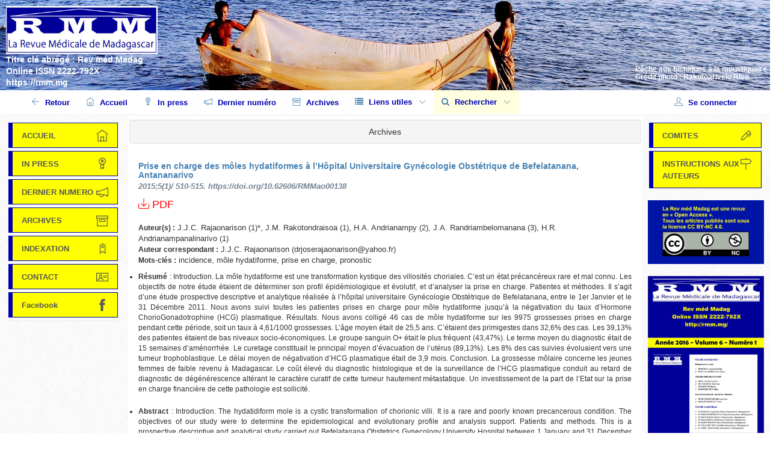

--- FILE ---
content_type: text/html; charset=UTF-8
request_url: https://rmm.mg/publication/138
body_size: 4918
content:
<!DOCTYPE html>
<html>
<head>
    <meta charset="utf-8">
    <meta name="viewport" content="width=device-width, initial-scale=1, shrink-to-fit=no">
    <meta name="google-site-verification" content="dKhHrHdonuvjzagqsU4q3uFxaCqQT9LVFJXsslI9gDc" />
    <title> La Revue Médicale de Madagascar | Prise en charge des môles hydatiformes à l’Hôpital Universitaire Gynécologie Obstétrique de Befelatanana, Antananarivo </title>
    <link rel="stylesheet" href="https://rmm.mg/css/layout.css?id=1769630407">
    
    <meta name="description" content="La Revue Médicale de Madagascar , Prise en charge des môles hydatiformes à l’Hôpital Universitaire Gynécologie Obstétrique de Befelatanana, Antananarivo">

    <meta name="keywords" content="revues,médicale,revues archivées,revues récentes,rmm,malgache,madagascar,sociétés,savantes,rmm madagascar,rmm en ligne,incidence, môle hydatiforme, prise en charge, pronostic">

    <meta name="author" content="RMM Madagascar">

    <link rel="canonical" href="https://rmm.mg/" />

    <link rel="stylesheet" href="https://rmm.mg/fonts/css/roboto/roboto-fontface.css?id=1769630407">
    <link rel="stylesheet" href="https://rmm.mg/fonts/css/roboto-condensed/roboto-condensed-fontface.css?id=1769630407">
    <link rel="stylesheet" href="https://rmm.mg/fonts/css/roboto-slab/roboto-slab-fontface.css?id=1769630407">
    <link rel="stylesheet" href="https://rmm.mg/assets/vendors/ti-icons/css/themify-icons.css?id=1769630407">
    <link href="https://rmm.mg/front/css/font-awesome.min.css" rel="stylesheet">
    <link href="https://rmm.mg/front/css/linearicons.min.css" rel="stylesheet">
    <link href="https://rmm.mg/front/css/simple-line-icons.css" rel="stylesheet">
    <link href="https://rmm.mg/front/css/ionicons.css" rel="stylesheet">
    <link href="https://rmm.mg/front/css/bootstrap.min.css?id=1769630407" rel="stylesheet">
    <link href="https://rmm.mg/front/css/scoop-horizontal.min.css" rel="stylesheet">
    <link href="https://rmm.mg/images/icone.png" type="image/x-icon" rel="shortcut icon"/>

    <script src="https://rmm.mg/front/js/jquery.min.js"></script>
    <script src="https://rmm.mg/front/js/bootstrap.min.js"></script>
    <script src="https://rmm.mg/front/js/scoop.min.js"></script>
    <script src="https://rmm.mg/front/js/demo-4.min.js"></script>

</head>
<body>

<div id="scoop" class="scoop" >
    <div class="scoop-container" style="position: relative !important;">
        <header id="header" class="scoop-header back-photo">

            <h6 class="hidden-xs" style="position: absolute;bottom: 5px !important;right: 5px !important;color: white;font-weight: bold">
                Pêche aux bichiques à la moustiquaire<br/>
                Crédit photo : Rakotoarivelo Rivo
            </h6>

            <div id="meta-header">
                <img src="https://rmm.mg/images/logo.jpg" class="photo-info">
                <h5>Titre clé abrégé : Rev méd Madag</h5>
                <h5>Online ISSN 2222-792X</h5>
                <h5>https://rmm.mg</h5>
            </div>

            <div class="scoopbrand-xs" style="top:0 !important;">
                <div class="scoop-brand" style="background: #f8f8bd !important;text-align: center">
                    <a href="javascript:void(0)">
                        <span class="scoop-brand-text" style="color: blue !important;font-size: 12px !important;text-transform: uppercase">La Revue Médicale de Madagascar<span class="small-text"></span></span>
                    </a>
                    <span class="menu-toggle" ><a href="#"><i class="icon-menu" style="color: steelblue  !important;"></i></a></span>
                </div>
            </div>


        </header>
        <div class="scoop-main-container" style="background-color: white !important">
            <nav class="scoop-navbar" navbar-theme="theme2" id="navbar"
                 active-item-theme="theme1"
                 sub-item-theme="theme2"
                 active-item-style="style1" scoop-navbar-position=" "
                 style="margin-top: 0px;">
                <div class="scoop-wrapper">
                    <div class="scoop-inner-navbar">
                        <div class="scoop-brand scoop-left-align">
                            <span class="menu-toggle"><a href="#"><i class="icon-menu"></i></a></span>
                        </div>
                        <ul class="scoop-item scoop-left-item scoop-left-align" item-border="true" item-border-style="dotted" subitem-border="true">
                        	<li class="">
                                <a style="cursor: pointer !important;" onclick="event.preventDefault();window.history.back();">
                                    <span class="scoop-micon"><i class="ti-arrow-left" aria-hidden="true"></i></span>
                                    <span class="scoop-mtext"> Retour</span>
                                    <span class="scoop-mcaret"></span>
                                </a>
                            </li>

                            <li class="">
                                <a href="/">
                                    <span class="scoop-micon"><i class="ti-home" aria-hidden="true"></i></span>
                                    <span class="scoop-mtext">Accueil</span>
                                    <span class="scoop-mcaret"></span>
                                </a>
                            </li>
                            <li class="">
                                <a href="https://rmm.mg/inpress">
                                    <span class="scoop-micon"><i class="ti-medall" aria-hidden="true"></i></span>
                                    <span class="scoop-mtext">In press</span>
                                    <span class="scoop-mcaret"></span>
                                </a>
                            </li>
                            <li class="">
                                <a href="https://rmm.mg/encours">
                                    <span class="scoop-micon"><i class="ti-announcement" aria-hidden="true"></i></span>
                                    <span class="scoop-mtext">Dernier numéro</span>
                                    <span class="scoop-mcaret"></span>
                                </a>
                            </li>
                            <li class="">
                                <a href="https://rmm.mg/archives">
                                    <span class="scoop-micon"><i class="ti-archive" aria-hidden="true"></i></span>
                                    <span class="scoop-mtext">Archives</span>
                                    <span class="scoop-mcaret"></span>
                                </a>
                            </li>

                            <li class="scoop-hasmenu" dropdown-icon="style1">
                                <a href="javascript:void(0)">
                                    <span class="scoop-micon"><i class="fa fa-list" aria-hidden="true"></i></span>
                                    <span class="scoop-mtext">Liens utiles</span>
                                    <span class="scoop-mcaret"></span>
                                </a>
                                <ul class="scoop-submenu">
                                    <li class="">
                                        <a href="https://rmm.mg/comite">
                                            <span class="scoop-micon"><i class="ti-marker-alt" aria-hidden="true"></i></span>
                                            <span class="scoop-mtext">Comités</span>
                                            <span class="scoop-mcaret"></span>
                                        </a>
                                    </li>

                                    <li class="">
                                        <a href="https://rmm.mg/instruction">
                                            <span class="scoop-micon"><i class="ti-direction" aria-hidden="true"></i></span>
                                            <span class="scoop-mtext">Instructions aux auteurs</span>
                                            <span class="scoop-mcaret"></span>
                                        </a>
                                    </li>

                                    <li class="">
                                        <a href="https://rmm.mg/contact">
                                            <span class="scoop-micon"><i class="ti-tag" aria-hidden="true"></i></span>
                                            <span class="scoop-mtext">Contact</span>
                                            <span class="scoop-mcaret"></span>
                                        </a>
                                    </li>
                                    <li class="">
                                        <a href="https://rmm.mg/indexation">
                                            <span class="scoop-micon"><i class="ti-id-badge" aria-hidden="true"></i></span>
                                            <span class="scoop-mtext">Indexation</span>
                                            <span class="scoop-mcaret"></span>
                                        </a>
                                    </li>
                                    <li class="">
                                        <a href="https://web.facebook.com/groups/2638494542928659">
                                            <span class="scoop-micon"><i class="ti-facebook" aria-hidden="true"></i></span>
                                            <span class="scoop-mtext">Suivez la revue</span>
                                            <span class="scoop-mcaret"></span>
                                        </a>
                                    </li>
                                </ul>
                            </li>

                            <li class="scoop-hasmenu" style="background: lightyellow">
                                <a href="javascript:void(0)">
                                    <span class="scoop-micon"><i class="fa fa-search" aria-hidden="true"></i></span>
                                    <span class="scoop-mtext"> Rechercher</span>
                                    <span class="scoop-mcaret"></span>

                                </a>
                                <ul class="scoop-submenu">
                                    <li class=" ">
                                        <div id="scoop-search-input">
                                            <form class="scoop-form-wrapper sm" id="submit-recherche" autocomplete="off">
                                                <input type="text" placeholder="" name="recherche" id="value-recherche" required>
                                                <button type="submit">OK</button>
                                            </form>
                                        </div>
                                    </li>
                                </ul>
                            </li>

                        </ul>
                        <ul class="scoop-item scoop-right-item scoop-right-align" item-border="true" item-border-style="dotted" subitem-border="true">

                                                            <li class="">
                                    <a href="https://rmm.mg/backend/login">
                                        <span class="scoop-micon"><i class="ti-user" aria-hidden="true"></i></span>
                                        <span class="scoop-mtext">Se connecter</span>
                                        <span class="scoop-mcaret"></span>
                                    </a>
                                </li>
                            
                        </ul>


                    </div>
                </div>
            </nav>

            <div class="row page">


                <div class="col-sm-2 hidden-xs" id="paneLeft" style="

        background: url(https://rmm.mg/front/images/pattern4.png)

        ;padding: 10px;position: fixed;left: 0;height: 100% !important;display: flex;flex-direction: column;flex-wrap: wrap;">



    <div class="panel panel-default rmm-panel" style="margin-left: 4px !important;background: transparent;margin-right: 7px;">



        <div class="list-group rmm-list">

            <a href="/" class="list-group-item rmm-list-item">

                <i class="ti-home pull-right"></i>

                <span>ACCUEIL</span>

            </a>

            <a href="https://rmm.mg/inpress" class="list-group-item rmm-list-item">

                <i class="ti-medall pull-right"></i>

                <span>IN PRESS</span>

            </a>

            <a href="https://rmm.mg/encours" class="list-group-item rmm-list-item">

                <i class="ti-announcement pull-right"></i>

                <span>DERNIER NUMERO</span>

            </a>

            <a href="https://rmm.mg/archives" class="list-group-item rmm-list-item">

                <i class="ti-archive pull-right"></i>

                <span>ARCHIVES</span>

            </a>

            <a href="https://rmm.mg/indexation" class="list-group-item rmm-list-item">
                <i class="ti-tag pull-right"></i>
                <span>INDEXATION</span>
            </a>

            <a href="https://rmm.mg/contact" class="list-group-item rmm-list-item">
                <i class="ti-id-badge pull-right"></i>
                <span>CONTACT</span>
            </a>

            <a href="https://web.facebook.com/groups/2638494542928659" class="list-group-item rmm-list-item">
                <i class="ti-facebook pull-right"></i>
                <span>Facebook</span>
            </a>

        </div>

    </div>

</div>

                <div class="col-sm-8 col-xs-12 global-pane"
                     style="margin-right: 20px;margin-left: 20px;
                     padding-right: 12px !important;padding-left: 12px !important;padding-top: 5px !important;">
                    




    <div class="well well-sm" style="text-align: center !important;">

        
            Archives<br/>

        
    </div>



    <article class="col-xs-12 publication-container">

        <h4 class="publication-titre" style="font-size: 14px !important;">Prise en charge des môles hydatiformes à l’Hôpital Universitaire Gynécologie Obstétrique de Befelatanana, Antananarivo</h4>

        <h5 class="publication-soustitre">
            2015;5(1)/ 510-515.   https://doi.org/10.62606/RMMao00138
        </h5>

        <h4>

            <a href="https://rmm.mg/storage/pdfs/RMM13-09.PDF" style="color: red">

                <i class="ti-import"></i>

                <span>PDF</span>

            </a>

        </h4>

        <ul class="publication-details">

            <li class="publication-elements">

                <strong>Auteur(s) :</strong> J.J.C. Rajaonarison (1)*, J.M. Rakotondraisoa (1), H.A. Andrianampy (2), J.A. Randriambelomanana (3), H.R. Andrianampanalinarivo (1)

            </li>

            <li class="publication-elements">

                <strong>Auteur correspondant :</strong> J.J.C. Rajaonarison (drjoserajaonarison@yahoo.fr)

            </li>

            <li class="publication-elements">

                <strong>Mots-clés :</strong> incidence, môle hydatiforme, prise en charge, pronostic

            </li>

        </ul>



        <ul class="publication-resume">

            <li class="resume-items">

                <strong>Résumé</strong> : Introduction. La môle hydatiforme est une transformation kystique des villosités choriales. C’est un état précancéreux rare et mal connu. Les
objectifs de notre étude étaient de déterminer son profil épidémiologique et évolutif, et d’analyser la prise en charge.
Patientes et méthodes. Il s’agit d’une étude prospective descriptive et analytique réalisée à l’hôpital universitaire Gynécologie Obstétrique
de Befelatanana, entre le 1er Janvier et le 31 Décembre 2011. Nous avons suivi toutes les patientes prises en charge pour môle hydatiforme
jusqu’à la négativation du taux d’Hormone ChorioGonadotrophine (HCG) plasmatique.
Résultats. Nous avons colligé 46 cas de môle hydatiforme sur les 9975 grossesses prises en charge pendant cette période, soit un taux à
4,61/1000 grossesses. L’âge moyen était de 25,5 ans. C’étaient des primigestes dans 32,6% des cas. Les 39,13% des patientes étaient de
bas niveaux socio-économiques. Le groupe sanguin O+ était le plus fréquent (43,47%). Le terme moyen du diagnostic était de 15 semaines
d’aménorrhée. Le curetage constituait le principal moyen d’évacuation de l’utérus (89,13%). Les 8% des cas suivies évoluaient vers une tumeur trophoblastique. Le délai moyen de négativation d’HCG plasmatique était de 3,9 mois.
Conclusion. La grossesse môlaire concerne les jeunes femmes de faible revenu à Madagascar. Le coût élevé du diagnostic histologique et
de la surveillance de l’HCG plasmatique conduit au retard de diagnostic de dégénérescence altérant le caractère curatif de cette tumeur hautement métastatique. Un investissement de la part de l’Etat sur la prise en charge financière de cette pathologie est sollicité.

            </li>



            <li class="resume-items">

                <strong>Abstract</strong> : Introduction. The hydatidiform mole is a cystic transformation of chorionic villi. It is a rare and poorly known precancerous condition. The
objectives of our study were to determine the epidemiological and evolutionary profile and analysis support.
Patients and methods. This is a prospective descriptive and analytical study carried out Befelatanana Obstetrics Gynecology University
Hospital between 1 January and 31 December 2011. We followed all patients supported for hydatidiform mole to the negativity of ChorioGonadotrophine plasma hormone (HCG).
Results. We collected 46 cases of hydatidiform mole on 9975 pregnancies supported during this period, a rate to 4.61 / 1,000 pregnancies.
The average age was 25.5 years. These are first pregnancies in 32.6% of cases. The 39.13% of the patients were low socio-economic levels.
Blood group O + was the most common (43.47%). The average term of diagnosis was 15 weeks amenorrhea. Curettage was the primary
means of evacuation of the uterus (89.13%). 8% of cases followed evolved into a trophoblastic tumor. The average time of HCG plasma
negativity was 3.9 months.
Conclusion. The molar pregnancy for young low-income women in Madagascar. The high cost of histological diagnosis and monitoring of
HCG plasma leads to delayed diagnosis of degeneration alter the healing nature of this highly metastatic tumor. An investment on the part of
the State&#039;s financial management of this disease is sought.

            </li>



        </ul>







    </article>







                </div>


                <div class="col-sm-2 hidden-xs" id="paneRight" style="
        background: url(https://rmm.mg/front/images/pattern4.png)
        ;padding: 10px;position: fixed;right: 0;height: 100% !important;">



    <div class="panel panel-default rmm-panel" style="margin-right: 4px;background: transparent">



        <div class="list-group rmm-list">

            <a href="https://rmm.mg/comite" class="list-group-item rmm-list-item">

                <i class="ti-marker-alt pull-right"></i>

                <span>COMITES</span>

            </a>

            <a href="https://rmm.mg/instruction" class="list-group-item rmm-list-item">

                <i class="ti-direction pull-right"></i>

                <span>INSTRUCTIONS AUX AUTEURS</span>

            </a>

        </div>

    </div>

    <a href="https://creativecommons.org/licenses/by-nc/4.0/deed.fr" target="_blank">
        <img class="img-responsive"

         style="margin-right: 2px;" src="https://rmm.mg/images/crecom.jpg"

         alt="CC">
    </a>

    <img class="img-responsive"

         style="margin-right: 2px;margin-top: 20px;" src="https://rmm.mg/images/rmm2016-6-1.jpg"

         alt="Page de couverture" width="460" height="500px">

</div>
            </div>
        </div>
        <div class="footer">
            <div class="container">
                <p style="color: blue;margin-top: 10px;"> Online ISSN 2222-792X &copy; rmm.mg 2026</p>
            </div>
        </div>
    </div>
</div>

<script>
    $(function () {
        var $document = $(document);
        var $paneLeft = $document.find('#paneLeft');
        var $paneRight = $document.find('#paneRight');
        var $navbar = $document.find('#navbar');
        var $header = $document.find('#header');


        $.fn.visibleHeight = function() {
            var elBottom, elTop, scrollBot, scrollTop, visibleBottom, visibleTop, _ref, _ref1;
            scrollTop = $(window).scrollTop();
            scrollBot = scrollTop + $(window).height();
            elTop = this.offset().top;
            elBottom = elTop + this.outerHeight();
            visibleTop = elTop < scrollTop ? scrollTop : elTop;
            visibleBottom = elBottom > scrollBot ? scrollBot : elBottom;
            return visibleBottom - visibleTop
        };

        $(window).on('scroll resize', function() {
            console.log("Visisble height " + $("#header").visibleHeight());

            if($("#header").visibleHeight() > 0){
                $paneLeft.css({'top':$("#header").visibleHeight() + $document.find('#navbar').visibleHeight()});
                $paneRight.css({'top':$("#header").visibleHeight() + $document.find('#navbar').visibleHeight()})
            }else {
                $paneLeft.css({'top':$("#navbar").height() });
                $paneRight.css({'top':$("#navbar").height() })
            }

        });

        $document.on('submit','#submit-recherche',function (e) {
            e.preventDefault();

            var x = $document.find('#value-recherche').val();
            window.location.assign("https://rmm.mg/recherche/"+x);
        });

        function goBack(e) {
        	e.preventDefault();
  			window.history.back();
		}
});
</script>

</body>
</html>

--- FILE ---
content_type: text/css
request_url: https://rmm.mg/css/layout.css?id=1769630407
body_size: 1302
content:
* {
  margin: 0;
  padding: 0; }

.global-pane {
  display: flex;
  flex-direction: column;
  width: 100%;
  flex-wrap: wrap;
  background: inherit !important; }

.page {
  display: flex;
  flex-wrap: wrap;
  margin-top: 4px;
  justify-content: space-around; }
  .page .sidebar {
    order: 2;
    position: fixed;
    left: 0;
    height: 80vh;
    overflow-y: scroll; }
    @media screen and (max-width: 700px) {
      .page .sidebar {
        position: inherit;
        overflow-y: auto; } }
  .page .sidebar-secondary {
    order: 3;
    position: fixed;
    right: 0;
    height: 80vh;
    overflow-y: scroll; }
    @media screen and (max-width: 700px) {
      .page .sidebar-secondary {
        position: inherit;
        overflow-y: auto; } }
  .page .footer {
    order: 4;
    height: 90px; }
  .page .body {
    order: 3;
    position: fixed;
    height: 80vh;
    overflow-y: scroll; }
    @media screen and (max-width: 700px) {
      .page .body {
        position: inherit;
        overflow-y: auto; } }

.rmm-panel {
  margin-left: 2px !important;
  border-radius: 0 !important;
  border: none !important; }
  .rmm-panel .rmm-list {
    background: transparent; }
    .rmm-panel .rmm-list .rmm-list-item {
      border-radius: 0 !important;
      border-left: 0.5em solid #0000b3 !important;
      margin-bottom: 5px  !important;
      border-right: 1px solid #0000b3 !important;
      border-top: 1px solid #0000b3 !important;
      border-bottom: 1px solid #0000b3 !important;
      background: #FFFF00; }
      .rmm-panel .rmm-list .rmm-list-item i {
        font-size: 20px !important; }
      .rmm-panel .rmm-list .rmm-list-item span {
        font-weight: bold !important;
        font-size: 0.9em !important; }

.footer {
  width: 100%;
  background-color: lightgrey;
  color: white;
  text-align: center;
  height: 40px; }

.mbottom50 {
  margin-bottom: 50px; }

.mbottom100 {
  margin-bottom: 100px; }

.comite-container {
  display: flex;
  flex-direction: column;
  flex-wrap: wrap;
  width: 100%;
  margin: 0;
  padding: 0; }
  .comite-container .comite-content .comite-content-title {
    font-weight: bold;
    font-size: 13px;
    text-transform: uppercase;
    color: steelblue;
    margin-bottom: 5px; }
    .comite-container .comite-content .comite-content-title ul {
      margin-left: 10px; }
  .comite-container .comite-content .comite-container-interne {
    margin-left: 15px !important; }
    .comite-container .comite-content .comite-container-interne .nv-2 {
      font-size: 12px !important; }
  .comite-container li {
    color: inherit;
    font-size: 12px !important; }

.informations {
  display: flex;
  flex-direction: column;
  width: 100%;
  flex-wrap: wrap; }
  .informations h4 {
    font-size: 11px;
    font-weight: bold;
    line-height: 0.2 !important;
    margin-top: 4px;
    margin-bottom: 4px; }

.instruction-container {
  display: flex;
  flex-direction: column;
  flex-wrap: wrap;
  width: 100%; }
  .instruction-container .instruction-titre {
    color: steelblue;
    font-weight: bold;
    font-size: 15px;
    text-transform: uppercase; }
  .instruction-container .instruction-condition li {
    font-size: 14px;
    text-align: justify; }
  .instruction-container p {
    font-size: 14px;
    text-align: justify; }
  .instruction-container p > strong {
    color: #298985 !important;
    font-size: 14px; }
  .instruction-container .instruction-details {
    display: flex;
    flex-direction: column;
    flex-wrap: wrap;
    width: 100%; }
    .instruction-container .instruction-details li {
      margin-left: 50px;
      font-size: 13px;
      text-align: justify; }
      .instruction-container .instruction-details li strong {
        color: #298985 !important;
        font-size: 13px; }

.root-publication article:last-of-type {
  margin-bottom: 80px; }
.root-publication article:nth-child(even) {
  background-color: white; }
.root-publication article:nth-child(odd) {
  background-color: whitesmoke; }

.publication-container {
  display: flex;
  flex-direction: column;
  flex-wrap: wrap;
  width: 100%;
  cursor: pointer;
  margin-bottom: 5px; }
  .publication-container .publication-resume {
    display: flex;
    flex-direction: column;
    flex-wrap: wrap;
    width: 100%; }
    .publication-container .publication-resume:last-child {
      margin-bottom: 150px; }
    .publication-container .publication-resume .resume-items {
      margin-bottom: 20px;
      text-align: justify;
      font-size: 12px; }
  .publication-container .publication-titre {
    font-size: 14px;
    font-weight: bold;
    color: steelblue !important;
    margin-bottom: 2px !important; }
  .publication-container .publication-soustitre {
    font-size: 13px;
    font-weight: bold;
    color: slategray !important;
    font-style: oblique;
    margin-bottom: 2px !important;
    margin-top: 2px !important; }
  .publication-container .publication-details {
    margin-top: 10px; }
    .publication-container .publication-details * {
      font-size: 12px !important;
      color: inherit; }
    .publication-container .publication-details li {
      list-style: none;
      font-size: 13px !important; }
  .publication-container .publication-options {
    display: flex;
    flex-wrap: wrap;
    width: 100%; }
    .publication-container .publication-options li {
      list-style: none;
      font-size: 12px !important; }
      .publication-container .publication-options li a {
        text-decoration: none !important; }
        .publication-container .publication-options li a i {
          font-size: 20px !important; }
      .publication-container .publication-options li:nth-child(odd) > a {
        color: green;
        margin-left: 10px; }
      .publication-container .publication-options li:nth-child(even) > a {
        color: maroon;
        margin-left: 10px; }

.archive-container {
  display: flex;
  flex-wrap: wrap;
  width: 100%;
  justify-content: space-around;
  padding-left: 2px !important;
  padding-right: 2px !important; }

.contact-container {
  display: flex;
  flex-direction: column;
  flex-wrap: wrap;
  width: 100%; }
  .contact-container .contact-info {
    display: flex;
    flex-direction: column;
    flex-wrap: wrap;
    width: 100%; }

.home-container {
  display: flex;
  flex-direction: column;
  flex-wrap: wrap;
  width: 100%;
  padding: 5px !important; }
  .home-container .bonjour {
    min-height: 80vh; }
    @media screen and (min-width: 769px) {
      .home-container .bonjour {
        margin-bottom: 100px !important; } }
  .home-container .home-message {
    text-align: justify;
    margin-top: 30px;
    align-items: center;
    font-weight: 200 !important;
    font-size: 16px !important; }
  .home-container .mercie {
    width: 100%;
    display: flex;
    flex-wrap: wrap;
    text-align: center;
    align-items: center;
    justify-content: center;
    margin-top: 30px;
    font-weight: 200 !important;
    font-size: 16px !important; }

#meta-header {
  width: 100%;
  display: flex;
  flex-wrap: wrap;
  flex-direction: column;
  min-height: 150px;
  padding: 10px;
  padding-bottom: 0 !important; }
  #meta-header h5 {
    color: white;
    margin-bottom: 2px;
    font-weight: bold;
    margin-top: 2px; }
  #meta-header .photo-info {
    width: 20%;
    height: 80px; }
    @media screen and (max-width: 700px) {
      #meta-header .photo-info {
        width: 50% !important; } }
  #meta-header .site-info {
    background: rgba(255, 255, 255, 0.3) !important;
    width: calc(78% - 20px);
    margin-left: 20px;
    text-align: center; }
    #meta-header .site-info h4 {
      opacity: 1 !important;
      color: blue;
      font-weight: bold; }

.scoop-mtext {
  color: #0000b3 !important;
  font-weight: bold; }

.scoop-micon i {
  color: steelblue !important; }

.back-photo {
  min-height: 150px !important;
  background: url("../images/jono.jpg") no-repeat !important;
  background-size: 100% auto !important; }
  @media screen and (max-width: 800px) {
    .back-photo {
      max-height: 150px !important;
      background: url("../images/xxx.jpg") no-repeat !important;
      background-size: 100% auto !important; } }

/*# sourceMappingURL=layout.css.map */


--- FILE ---
content_type: text/css
request_url: https://rmm.mg/fonts/css/roboto/roboto-fontface.css?id=1769630407
body_size: 45
content:
@font-face {
    font-family: 'Roboto';
    src: url('../../fonts/roboto/Roboto-Thin.woff2') format('woff2'), url('../../fonts/roboto/Roboto-Thin.woff') format('woff');
    font-weight: 100;
    font-style: normal;
}

@font-face {
    font-family: 'Roboto-Thin';
    src: url('../../fonts/roboto/Roboto-Thin.woff2') format('woff2'), url('../../fonts/roboto/Roboto-Thin.woff') format('woff');
}

@font-face {
    font-family: 'Roboto';
    src: url('../../fonts/roboto/Roboto-ThinItalic.woff2') format('woff2'), url('../../fonts/roboto/Roboto-ThinItalic.woff') format('woff');
    font-weight: 100;
    font-style: italic;
}

@font-face {
    font-family: 'Roboto-ThinItalic';
    src: url('../../fonts/roboto/Roboto-ThinItalic.woff2') format('woff2'), url('../../fonts/roboto/Roboto-ThinItalic.woff') format('woff');
}

@font-face {
    font-family: 'Roboto';
    src: url('../../fonts/roboto/Roboto-Light.woff2') format('woff2'), url('../../fonts/roboto/Roboto-Light.woff') format('woff');
    font-weight: 300;
    font-style: normal;
}

@font-face {
    font-family: 'Roboto-Light';
    src: url('../../fonts/roboto/Roboto-Light.woff2') format('woff2'), url('../../fonts/roboto/Roboto-Light.woff') format('woff');
}

@font-face {
    font-family: 'Roboto';
    src: url('../../fonts/roboto/Roboto-LightItalic.woff2') format('woff2'), url('../../fonts/roboto/Roboto-LightItalic.woff') format('woff');
    font-weight: 300;
    font-style: italic;
}

@font-face {
    font-family: 'Roboto-LightItalic';
    src: url('../../fonts/roboto/Roboto-LightItalic.woff2') format('woff2'), url('../../fonts/roboto/Roboto-LightItalic.woff') format('woff');
}

@font-face {
    font-family: 'Roboto';
    src: url('../../fonts/roboto/Roboto-Regular.woff2') format('woff2'), url('../../fonts/roboto/Roboto-Regular.woff') format('woff');
    font-weight: 400;
    font-style: normal;
}

@font-face {
    font-family: 'Roboto-Regular';
    src: url('../../fonts/roboto/Roboto-Regular.woff2') format('woff2'), url('../../fonts/roboto/Roboto-Regular.woff') format('woff');
}

@font-face {
    font-family: 'Roboto';
    src: url('../../fonts/roboto/Roboto-RegularItalic.woff2') format('woff2'), url('../../fonts/roboto/Roboto-RegularItalic.woff') format('woff');
    font-weight: 400;
    font-style: italic;
}

@font-face {
    font-family: 'Roboto-RegularItalic';
    src: url('../../fonts/roboto/Roboto-RegularItalic.woff2') format('woff2'), url('../../fonts/roboto/Roboto-RegularItalic.woff') format('woff');
}

@font-face {
    font-family: 'Roboto';
    src: url('../../fonts/roboto/Roboto-Medium.woff2') format('woff2'), url('../../fonts/roboto/Roboto-Medium.woff') format('woff');
    font-weight: 500;
    font-style: normal;
}

@font-face {
    font-family: 'Roboto-Medium';
    src: url('../../fonts/roboto/Roboto-Medium.woff2') format('woff2'), url('../../fonts/roboto/Roboto-Medium.woff') format('woff');
}

@font-face {
    font-family: 'Roboto';
    src: url('../../fonts/roboto/Roboto-MediumItalic.woff2') format('woff2'), url('../../fonts/roboto/Roboto-MediumItalic.woff') format('woff');
    font-weight: 500;
    font-style: italic;
}

@font-face {
    font-family: 'Roboto-MediumItalic';
    src: url('../../fonts/roboto/Roboto-MediumItalic.woff2') format('woff2'), url('../../fonts/roboto/Roboto-MediumItalic.woff') format('woff');
}

@font-face {
    font-family: 'Roboto';
    src: url('../../fonts/roboto/Roboto-Bold.woff2') format('woff2'), url('../../fonts/roboto/Roboto-Bold.woff') format('woff');
    font-weight: 700;
    font-style: normal;
}

@font-face {
    font-family: 'Roboto-Bold';
    src: url('../../fonts/roboto/Roboto-Bold.woff2') format('woff2'), url('../../fonts/roboto/Roboto-Bold.woff') format('woff');
}

@font-face {
    font-family: 'Roboto';
    src: url('../../fonts/roboto/Roboto-BoldItalic.woff2') format('woff2'), url('../../fonts/roboto/Roboto-BoldItalic.woff') format('woff');
    font-weight: 700;
    font-style: italic;
}

@font-face {
    font-family: 'Roboto-BoldItalic';
    src: url('../../fonts/roboto/Roboto-BoldItalic.woff2') format('woff2'), url('../../fonts/roboto/Roboto-BoldItalic.woff') format('woff');
}

@font-face {
    font-family: 'Roboto';
    src: url('../../fonts/roboto/Roboto-Black.woff2') format('woff2'), url('../../fonts/roboto/Roboto-Black.woff') format('woff');
    font-weight: 900;
    font-style: normal;
}

@font-face {
    font-family: 'Roboto-Black';
    src: url('../../fonts/roboto/Roboto-Black.woff2') format('woff2'), url('../../fonts/roboto/Roboto-Black.woff') format('woff');
}

@font-face {
    font-family: 'Roboto';
    src: url('../../fonts/roboto/Roboto-BlackItalic.woff2') format('woff2'), url('../../fonts/roboto/Roboto-BlackItalic.woff') format('woff');
    font-weight: 900;
    font-style: italic;
}

@font-face {
    font-family: 'Roboto-BlackItalic';
    src: url('../../fonts/roboto/Roboto-BlackItalic.woff2') format('woff2'), url('../../fonts/roboto/Roboto-BlackItalic.woff') format('woff');
}


--- FILE ---
content_type: text/css
request_url: https://rmm.mg/fonts/css/roboto-condensed/roboto-condensed-fontface.css?id=1769630407
body_size: -54
content:
@font-face {
    font-family: "Roboto-Condensed";
    src: url("../../fonts/roboto-condensed/Roboto-Condensed-Regular.woff2") format("woff2"), url("../../fonts/roboto-condensed/Roboto-Condensed-Regular.woff") format("woff");
    font-weight: 400;
    font-style: normal;
}

@font-face {
    font-family: "Roboto-Condensed-Regular";
    src: url("../../fonts/roboto-condensed/Roboto-Condensed-Regular.woff2") format("woff2"), url("../../fonts/roboto-condensed/Roboto-Condensed-Regular.woff") format("woff");
}

@font-face {
    font-family: "Roboto-Condensed";
    src: url("../../fonts/roboto-condensed/Roboto-Condensed-RegularItalic.woff2") format("woff2"), url("../../fonts/roboto-condensed/Roboto-Condensed-RegularItalic.woff") format("woff");
    font-weight: 400;
    font-style: italic;
}

@font-face {
    font-family: "Roboto-Condensed-RegularItalic";
    src: url("../../fonts/roboto-condensed/Roboto-Condensed-RegularItalic.woff2") format("woff2"), url("../../fonts/roboto-condensed/Roboto-Condensed-RegularItalic.woff") format("woff");
}

@font-face {
    font-family: "Roboto-Condensed";
    src: url("../../fonts/roboto-condensed/Roboto-Condensed-Light.woff2") format("woff2"), url("../../fonts/roboto-condensed/Roboto-Condensed-Light.woff") format("woff");
    font-weight: 300;
    font-style: normal;
}

@font-face {
    font-family: "Roboto-Condensed-Light";
    src: url("../../fonts/roboto-condensed/Roboto-Condensed-Light.woff2") format("woff2"), url("../../fonts/roboto-condensed/Roboto-Condensed-Light.woff") format("woff");
}

@font-face {
    font-family: "Roboto-Condensed";
    src: url("../../fonts/roboto-condensed/Roboto-Condensed-LightItalic.woff2") format("woff2"), url("../../fonts/roboto-condensed/Roboto-Condensed-LightItalic.woff") format("woff");
    font-weight: 300;
    font-style: italic;
}

@font-face {
    font-family: "Roboto-Condensed-LightItalic";
    src: url("../../fonts/roboto-condensed/Roboto-Condensed-LightItalic.woff2") format("woff2"), url("../../fonts/roboto-condensed/Roboto-Condensed-LightItalic.woff") format("woff");
}

@font-face {
    font-family: "Roboto-Condensed";
    src: url("../../fonts/roboto-condensed/Roboto-Condensed-Bold.woff2") format("woff2"), url("../../fonts/roboto-condensed/Roboto-Condensed-Bold.woff") format("woff");
    font-weight: 700;
    font-style: normal;
}

@font-face {
    font-family: "Roboto-Condensed-Bold";
    src: url("../../fonts/roboto-condensed/Roboto-Condensed-Bold.woff2") format("woff2"), url("../../fonts/roboto-condensed/Roboto-Condensed-Bold.woff") format("woff");
}

@font-face {
    font-family: "Roboto-Condensed";
    src: url("../../fonts/roboto-condensed/Roboto-Condensed-BoldItalic.woff2") format("woff2"), url("../../fonts/roboto-condensed/Roboto-Condensed-BoldItalic.woff") format("woff");
    font-weight: 700;
    font-style: italic;
}

@font-face {
    font-family: "Roboto-Condensed-BoldItalic";
    src: url("../../fonts/roboto-condensed/Roboto-Condensed-BoldItalic.woff2") format("woff2"), url("../../fonts/roboto-condensed/Roboto-Condensed-BoldItalic.woff") format("woff");
}


--- FILE ---
content_type: text/css
request_url: https://rmm.mg/fonts/css/roboto-slab/roboto-slab-fontface.css?id=1769630407
body_size: -99
content:
@font-face {
    font-family: 'Roboto-Slab';
    src: url('../../fonts/roboto-slab/Roboto-Slab-Thin.woff2') format('woff2'), url('../../fonts/roboto-slab/Roboto-Slab-Thin.woff') format('woff');
    font-weight: 100;
    font-style: normal;
}

@font-face {
    font-family: 'Roboto-Slab-Thin';
    src: url('../../fonts/roboto-slab/Roboto-Slab-Thin.woff2') format('woff2'), url('../../fonts/roboto-slab/Roboto-Slab-Thin.woff') format('woff');
}

@font-face {
    font-family: 'Roboto-Slab';
    src: url('../../fonts/roboto-slab/Roboto-Slab-Light.woff2') format('woff2'), url('../../fonts/roboto-slab/Roboto-Slab-Light.woff') format('woff');
    font-weight: 300;
    font-style: normal;
}

@font-face {
    font-family: 'Roboto-Slab-Light';
    src: url('../../fonts/roboto-slab/Roboto-Slab-Light.woff2') format('woff2'), url('../../fonts/roboto-slab/Roboto-Slab-Light.woff') format('woff');
}

@font-face {
    font-family: 'Roboto-Slab';
    src: url('../../fonts/roboto-slab/Roboto-Slab-Regular.woff2') format('woff2'), url('../../fonts/roboto-slab/Roboto-Slab-Regular.woff') format('woff');
    font-weight: 400;
    font-style: normal;
}

@font-face {
    font-family: 'Roboto-Slab-Regular';
    src: url('../../fonts/roboto-slab/Roboto-Slab-Regular.woff2') format('woff2'), url('../../fonts/roboto-slab/Roboto-Slab-Regular.woff') format('woff');
}

@font-face {
    font-family: 'Roboto-Slab';
    src: url('../../fonts/roboto-slab/Roboto-Slab-Bold.woff2') format('woff2'), url('../../fonts/roboto-slab/Roboto-Slab-Bold.woff') format('woff');
    font-weight: 700;
    font-style: normal;
}

@font-face {
    font-family: 'Roboto-Slab-Bold';
    src: url('../../fonts/roboto-slab/Roboto-Slab-Bold.woff2') format('woff2'), url('../../fonts/roboto-slab/Roboto-Slab-Bold.woff') format('woff');
}


--- FILE ---
content_type: text/css
request_url: https://rmm.mg/front/css/scoop-horizontal.min.css
body_size: 8394
content:
html{}
body {
	background: #ffffff;
	font-family: "Open Sans",sans-serif;
	font-weight: 400;
	overflow-x: hidden;
	position:relative;
	color: #333;
    padding: 0;
    margin: 0;
    direction: "ltr";
	min-height:100%;
}
*{zoom:1;}

/*##############################################################################
	Header CSS Start
 ###############################################################################*/
.scoop-address {
  font-size: 12px;
  font-weight: 600;
  line-height: 35px;
}
.scoop-address span {
  padding: 0 10px;
}
.scoop-address span a {
  color: #5cb85c ;
}
.scoop-address span i {
  font-size: 14px;
  padding: 0 2px;
}

.scoop-rl-header .scoop-logo img {
  height: 30px;
  width: 95px;
}
.scoop-logo {
  font-size: 13px;
  font-weight: 600;
  line-height: 35px;
}

/*##############################################################################
	Header CSS Close
 ###############################################################################*/



/*##############################################################################
	#####################    	Search Item CSS Start     ####################
 ###############################################################################*/

.scoop[theme-layout="horizontal"] .scoop-navbar .scoop-item.scoop-search-item > li.scoop-hasmenu > a:after {
    display:none;
}
#scoop-search-input {
	margin:0;
	padding: 0;
}
.scoop-form-wrapper.sm:before, .scoop-form-wrapper.sm:after{
    content:"";
    display:table;
}
.scoop-form-wrapper.sm:after{
    clear:both;
}
.scoop-form-wrapper.sm{
    zoom:1;
}
.scoop-form-wrapper {
    width: 340px;
    margin: 10px 10px 10px 10px;
    background: #444;
    background: rgba(0,0,0,.2);
    border-radius: 10px; 
}
.scoop-form-wrapper input {
    width: 260px;
    height: 35px;
    padding: 6px 5px;
    float: left;
    border: 0;
    background: #eee;
    border-radius: 0px 0 0 0px;
}

.scoop-form-wrapper input:focus {
    outline: 0;
    background: #fff; 
}

.scoop-form-wrapper input::-webkit-input-placeholder {
   color: #999;
   font-weight: normal;
}

.scoop-form-wrapper input:-moz-placeholder {
    color: #999;
    font-weight: normal;
}

.scoop-form-wrapper input:-ms-input-placeholder {
    color: #999;
    font-weight: normal;
}
.scoop-form-wrapper button {
    overflow: visible;
    position: relative;
    float: right;
    border: 0;
    padding: 0;
    cursor: pointer;
    height: 35px;
    width: 80px;
    color: #fff;
    text-transform: uppercase;
    background: rgb(255, 255, 0);
    border-radius: 0 0px 0px 0;
    text-shadow: 0 -1px 0 rgba(0, 0 ,0, .3);
}

.scoop-form-wrapper button:hover{
    background: rgb(255, 255, 0);
}

.scoop-form-wrapper button:active,
.scoop-form-wrapper button:focus{
    background: rgb(255, 255, 0);
	outline: 0;
}

.scoop-form-wrapper button:before {
    content: '';
    position: absolute;
    border-width: 8px 8px 8px 0;
    border-style: solid solid solid none;
    border-color: transparent rgb(255, 255, 0) transparent;
    top: 12px;
    left: -6px;
}

.scoop-form-wrapper button:hover:before{
    border-right-color: rgb(255, 255, 0);
}

.scoop-form-wrapper button:focus:before,
.scoop-form-wrapper button:active:before{
        border-right-color: rgb(255, 255, 0);
}

.scoop-form-wrapper button::-moz-focus-inner {
    border: 0;
    padding: 0;
}



/*##############################################################################
	#######################    	Search Item CSS Close     ###################
 ###############################################################################*/

a:focus {
    outline: none;
    outline: 0px auto -webkit-focus-ring-color;
    outline-offset: 0px;
}
.scoop .scoop-container {
  position: relative;
  background: #d5dae6;
}
.scoop .scoop-header {
  display:block;
  height: 35px;
  background:#e9ecf3;
  color:#414141;
  width:100%;
  z-index:1024;
}
.scoop .scoop-navbar {
  display: block;
  height: 40px;
  width:100%;
  z-index:1024;
  webkit-box-shadow: 0 0 5px 0 rgba(0,0,0,.1);
    -moz-box-shadow: 0 0 5px 0 rgba(0,0,0,.1);
    box-shadow: 0 0 5px 0 rgba(0,0,0,.1);
}
.scoop-main-container{
	display:block;
	background:#c3c3c3;
}
.scoop .scoop-content {
  position: relative;
  display:block;
}
.scoop .scoop-inner-content {
	padding:10px;
}
/* ########### Header CSS Style Start Here ############################## */
.scoop .scoop-header .scoop-left-header {
  float: left;
  min-width: 230px;
  padding: 0 10px;
}
.scoop .scoop-header .scoop-right-header{
	padding: 0 10px;
}
.scoop .scoop-header .scoop-right-header .scoop-rl-header {
  float: left;
}
.scoop .scoop-header .scoop-right-header .scoop-rr-header {
  text-align: right;
}
/* ########### Header CSS Style Close Here ############################## */
.scoop .scoop-brand {
  float: left;
}


.scoop .scoop-brand a .scoop-brand-text{}
.scoop[scoop-device-type="desktop"] .scoop-brand .menu-toggle,
.scoop[scoop-device-type="tablet"] .scoop-brand .menu-toggle {
	display:none;
}

.scoop .scoop-brand .menu-toggle a {
  text-decoration: none;
}
.scoop .scoop-brand .menu-toggle a i {
  font-size: 18px;
}
.scoop .scoop-navbar .scoop-item {
  display: block;
  list-style: none;
  margin: 0;
  padding: 0;
  position: relative;
}
.scoop  .scoop-navbar .scoop-item > li {
  display: block;
  list-style: outside none none;
  margin: 0;
  padding: 0;
  position: relative;
}

.scoop  .scoop-navbar .scoop-item  > li > a {
  display: block;
  font-size: 13px;
  padding: 0 14px 0 12px ;
  text-decoration:none;
  position: relative;
  line-height: 40px;
}

.scoop .scoop-navbar .scoop-item > li.scoop-hasmenu > a {
    line-height: 39px;
}
 
.scoop  .scoop-navbar .scoop-item  > li:hover > a {

}
.scoop .scoop-navbar .scoop-item  .scoop-hasmenu .scoop-submenu{
  list-style: outside none none;
  margin: 0;
  padding: 0;
}
.scoop .scoop-navbar .scoop-item  .scoop-hasmenu .scoop-submenu li{
  display: block;
  list-style: outside none none;
  margin: 0;
  padding: 0;
  position: relative;
}
.scoop .scoop-navbar .scoop-item  .scoop-hasmenu .scoop-submenu li > a {
  display: block;
  font-size: 14px;
  padding: 0 8px;
  text-decoration:none;
  position: relative;
}
/* .scoop .scoop-navbar .scoop-item .scoop-hasmenu .scoop-submenu li:hover > a {
    padding-left:15px;
	transition: padding .3s;
    transition-property: padding;
    transition-duration: 0.3s;
    transition-timing-function: initial;
    transition-delay: initial;
} */

.scoop .scoop-navbar .scoop-item   > li > a > .scoop-micon {
    font-size: 14px;
    padding: 0 5px 0 0;
}
.scoop .scoop-navbar .scoop-item.scoop-search-item   > li > a > .scoop-micon {
    padding: 0 5px 0 7px;
}

.scoop .scoop-navbar .scoop-item .scoop-hasmenu .scoop-submenu li > a .scoop-micon {
  font-size: 13px;
  padding-right: 5px;
}
.scoop[horizontal-layout="wide"] .scoop-container{
	width:100%;
	display: block;
}
.scoop[horizontal-layout="box"] .scoop-container {
  display: block;
  margin: 0 auto;
  max-width: 1200px;
  width: 100%;
}
.scoop[theme-layout="horizontal"][horizontal-layout="box"] .scoop-header[scoop-header-position="fixed"]  {
	max-width: 1200px;
}
.scoop[theme-layout="horizontal"][horizontal-layout="box"] .scoop-navbar[scoop-navbar-position="fixed"]  {
	max-width: 1200px;
}
.scoop[theme-layout="horizontal"][horizontal-layout="box"] .scoop-navbar.stickybar  {
    max-width: 1200px;
}

.scoop[horizontal-layout="widebox"] .scoop-container{
	width:100%;
}
.scoop[horizontal-layout="widebox"] .scoop-header .scoop-wrapper {
  display: block;
  margin: 0 auto;
  max-width: 1200px;
  width: 100%;
}
.scoop[horizontal-layout="widebox"] .scoop-navbar .scoop-wrapper {
  display: block;
  margin: 0 auto;
  max-width: 1200px;
  width: 100%;
}
.scoop[horizontal-layout="widebox"] .scoop-content .scoop-wrapper {
  display: block;
  margin: 0 auto;
  max-width: 1200px;
  width: 100%;
}

.scoop[horizontal-layout="wide"][horizontal-placement="bottom"] .scoop-navbar {
  width: 100%;
}
.scoop[horizontal-layout="box"][horizontal-placement="bottom"] .scoop-navbar {
  margin: 0 auto;
  max-width: 1200px;
  width: 100%;
}
.scoop[horizontal-layout="widebox"][horizontal-placement="bottom"] .scoop-navbar {
  width: 100%;
}
.scoop .scoop-navbar .scoop-item {
}
.scoop .scoop-navbar .scoop-item > li {
  float: left;
}

.scoop .scoop-navbar .scoop-item > li.active > a {
  background:  ;
  color: ;
}
.scoop .scoop-navbar .scoop-item  .scoop-hasmenu .scoop-submenu{
  position: absolute;
  min-width:200px;
  z-index:1;
  /* box-shadow: 0 1px 1px 0 rgba(0, 0, 0, 0.26); */
  border-top-style: solid;
  border-top-width: 1px;
}
.scoop .scoop-navbar .scoop-item .scoop-hasmenu .scoop-submenu li > a {
  font-size: 13px;
  font-weight: 500;
  line-height: 34px;
  text-align: left;
}
.scoop .scoop-navbar .scoop-item .scoop-hasmenu .scoop-submenu li:hover > a {
  background:  ;
  color:  ;
}
.scoop .scoop-navbar .scoop-item .scoop-hasmenu .scoop-submenu  li.active > a {
  background:  ;
  color ;
}
.scoop .scoop-navbar .scoop-item  .scoop-submenu  .scoop-submenu{
  position: absolute;
  min-width:200px;
  z-index:1;
  /* box-shadow: 0 1px 1px 0 rgba(0, 0, 0, 0.26); */
  left: 100%;
  top: -1px;
}



.scoop .scoop-navbar .scoop-item  .scoop-hasmenu .scoop-submenu{
  opacity: 0;
  visibility: hidden;
}
.scoop .scoop-navbar .scoop-item  .scoop-hasmenu .scoop-submenu{
	-o-transform-origin: 50% 50%;
  -ms-transform-origin: 50% 50%;
  -moz-transform-origin: 50% 50%;
  -webkit-transform-origin: 50% 50%;
  transform-origin: 50% 50%;
  -o-transition: -o-transform 0.3s, opacity 0.3s;
  -ms-transition: -ms-transform 0.3s, opacity 0.3s;
  -moz-transition: -moz-transform 0.3s, opacity 0.3s;
  -webkit-transition: -webkit-transform 0.3s, opacity 0.3s;
  transition: transform 0.3s, opacity 0.3s;
}
.scoop .scoop-navbar .scoop-item  .scoop-hasmenu .scoop-submenu{
   transform-style: preserve-3d;
  -o-transform-style: preserve-3d;
  -moz-transform-style: preserve-3d;
  -webkit-transform-style: preserve-3d;
  transform: rotateX(-90deg);
  -o-transform: rotateX(-90deg);
  -moz-transform: rotateX(-90deg);
  -webkit-transform: rotateX(-90deg);
}
.scoop[theme-layout="horizontal"] .scoop-navbar .scoop-item  .scoop-hasmenu.scoop-trigger  > .scoop-submenu{
	opacity: 1;
	visibility: visible;
	transform: rotateX(0deg);
	-o-transform: rotateX(0deg);
	-moz-transform: rotateX(0deg);
	-webkit-transform: rotateX(0deg);
}
/* ############################# New Css Start Here ######################################## */

/*###########################Horiozontal Componet Position CSS Start Here ###############################*/

.scoop[theme-layout="horizontal"] .scoop-navbar[ scoop-navbar-position="relative"] {
  position: relative;
}
.scoop[theme-layout="horizontal"] .scoop-navbar[ scoop-navbar-position="fixed"] {
  position: fixed;
}
.scoop[theme-layout="horizontal"] .scoop-navbar[ scoop-navbar-position="absolute"] {
  position: absolute;
}


.scoop[theme-layout="horizontal"] .scoop-header[scoop-header-position="relative"]  {
	position: relative;
}
.scoop[theme-layout="horizontal"] .scoop-header[scoop-header-position="fixed"]  {
	position: fixed;
}
.scoop[theme-layout="horizontal"] .scoop-header[scoop-header-position="absolute"]  {
	position: absolute;
}
/*###########################Horiozontal Componet Position CSS Close Here ###############################*/

/*###########################Horiozontal Navigation Placement CSS Start Here ###############################*/
.scoop[theme-layout="horizontal"][horizontal-placement="top"] .scoop-navbar{

}
.scoop[theme-layout="horizontal"][horizontal-placement="bottom"] .scoop-navbar{

}
/*###########################Horiozontal Navigation Placemention CSS Close Here ###############################*/

.scoop[theme-layout="horizontal"] .scoop-navbar .scoop-brand.scoop-left-align{
	float:left;
}
.scoop[theme-layout="horizontal"] .scoop-navbar .scoop-left-item.scoop-left-align{
	float:left;
}
.scoop[theme-layout="horizontal"] .scoop-navbar .scoop-right-item.scoop-left-align{
	float:left;
}
.scoop[theme-layout="horizontal"] .scoop-navbar .scoop-search-item.scoop-left-align {
	float:left;
}
.scoop[theme-layout="horizontal"] .scoop-navbar .scoop-brand.scoop-right-align{
	float:right;
}
.scoop[theme-layout="horizontal"]  .scoop-navbar .scoop-left-item.scoop-right-align{
	float:right;
}
.scoop[theme-layout="horizontal"] .scoop-navbar .scoop-right-item.scoop-right-align{
	float:right;
}
.scoop[theme-layout="horizontal"] .scoop-navbar .scoop-search-item.scoop-right-align {
	float:right;
}

/* Border Style CSS Start Here */
.scoop[theme-layout="horizontal"] .scoop-navbar .scoop-item[item-border="true"][item-border-style="dashed"] > li > a {
	border-right-style: dashed;
}
.scoop[theme-layout="horizontal"] .scoop-navbar .scoop-item[item-border="true"][item-border-style="dotted"] > li > a {
	border-right-style: dotted;
}
.scoop[theme-layout="horizontal"] .scoop-navbar .scoop-item[item-border="true"][item-border-style="solid"] > li > a {
	border-right-style: solid;
}
.scoop[theme-layout="horizontal"] .scoop-navbar .scoop-item[item-border="true"][item-border-style="dashed"]  .scoop-hasmenu .scoop-submenu li > a {
	border-bottom-style: dashed;
}
.scoop[theme-layout="horizontal"] .scoop-navbar .scoop-item[item-border="true"][item-border-style="dotted"] .scoop-hasmenu .scoop-submenu li > a {
	border-bottom-style: dotted;
}
.scoop[theme-layout="horizontal"] .scoop-navbar .scoop-item[item-border="true"][item-border-style="solid"] .scoop-hasmenu .scoop-submenu li > a {
	border-bottom-style: solid;
}
.scoop[theme-layout="horizontal"] .scoop-navbar .scoop-item[item-border="false"] > li > a {
    border-right-width: 0px;
}
.scoop[theme-layout="horizontal"] .scoop-navbar .scoop-item[item-border="true"] > li > a {
    border-right-width: 1px;
}
.scoop[theme-layout="horizontal"] .scoop-navbar .scoop-item[subitem-border="false"] .scoop-hasmenu .scoop-submenu li > a {
    border-bottom-width: 0px;
}
.scoop[theme-layout="horizontal"] .scoop-navbar .scoop-item[subitem-border="true"] .scoop-hasmenu  .scoop-submenu li > a {
    border-bottom-width: 1px;
}
/* Border Style CSS Close Here */
/* #####################Item Border Stle Css Close Here #####################*/
 /* DropDown Icon Style Start Here */
 

.scoop .scoop-navbar .scoop-item  .scoop-submenu  li.scoop-hasmenu > a:after {
  content: "\f101";
  font-family: FontAwesome;
  font-style: normal;
  margin-left: 3px; 
  position:relative;
  float: right;
  top:1px;
}


.scoop[theme-layout="horizontal"] .scoop-navbar .scoop-item  > li.scoop-hasmenu > a:after,
.scoop[theme-layout="horizontal"] .scoop-navbar .scoop-item  > li.scoop-hasmenu.active > a:after,
.scoop[theme-layout="horizontal"] .scoop-navbar .scoop-item  > li.scoop-hasmenu.scoop-trigger > a:after {
  font-style: normal;
  margin-left: 3px;
  font-size: 10px;
  padding-left: 5px;
  position:relative;
}
.scoop[theme-layout="horizontal"] .scoop-navbar .scoop-item  > li.scoop-hasmenu[dropdown-icon="style1"] > a::after {
  content: "\e604";
  font-family: simple-line-icons;
}
.scoop[theme-layout="horizontal"] .scoop-navbar .scoop-item  > li.scoop-hasmenu.scoop-trigger[dropdown-icon="style1"] > a:after{
  content: "\e607";
  font-family: simple-line-icons;
}  
 
.scoop[theme-layout="horizontal"] .scoop-navbar .scoop-item  > li.scoop-hasmenu[dropdown-icon="style2"] > a:after {
  content: "\f0d7";
  font-family: FontAwesome;
  font-size: 13px;
}
.scoop[theme-layout="horizontal"] .scoop-navbar .scoop-item  > li.scoop-hasmenu.scoop-trigger[dropdown-icon="style2"] > a:after{
  content: "\f0d8";
  font-family: FontAwesome;
  font-size: 13px;
}
.scoop[theme-layout="horizontal"] .scoop-navbar .scoop-item  > li.scoop-hasmenu[dropdown-icon="style3"] > a:after {
  content: "\f218";
  font-family: Ionicons;
  font-size: 11px;
}
.scoop[theme-layout="horizontal"] .scoop-navbar .scoop-item  > li.scoop-hasmenu.scoop-trigger[dropdown-icon="style3"] > a:after{
  content: "\f209";
  font-family: Ionicons;
  font-size: 11px;
}
 
/*################## Style Selector Theme Color Start ###########################*/
.scoop #styleSelector {
 /*  background-color: rgba(255, 255, 255, .1); */
  background:#ddd;
  border: 1px solid #ddd;
  border-radius: 6px;
  height: auto;
  margin-top: 50px;
  padding: 15px;
  position: relative;
  width: 100%;
}

#styleSelector ul {
    border: 0 none;
    margin: 0;
    padding: 0;
    width: 100%;
}
#styleSelector ul li {
    border-bottom: 0px solid #e9e9e9;
    display: block;
    margin: 0;
    padding: 10px;
    text-align: left;
    min-width: 220px;
	display: inline-block;
}
#styleSelector ul li p.selector-title {
    border-bottom: 1px solid #e9e9e9;
    color: #9c9c9c;
    font-size: 14px;
    margin: 0;
    padding: 6px;
    text-align: center;
}
#styleSelector > ul > li > .sub-title {
/*   border-bottom: 1px solid #ddd; */
  color: #9c9c9c;
  display: block;
  font-size: 15px;
  margin: 0 0 10px;
  padding: 5px 0;
  position: relative;
  text-align: left;
  font-weight: 500;

}
#styleSelector li {
    padding: 5px;
}
.theme-option label {
  color: #8e8e8e;
  display: inline-block;
  font-weight: 500;
  margin-bottom: 5px;
  max-width: 100%;
}
.theme-option select {
    background-color: #f1f1f1;
    border: 1px solid #ccc;
    border-radius: 2px;
    padding: 3px 10px;
	display:block;
	width:100%;
}
@-moz-document url-prefix() {
.theme-option select {
		/*  border: 0 !important; */  /*Removes border*/
		-webkit-appearance: none !important;  /*Removes default chrome and safari style*/
		-moz-appearance: none !important; /* Removes Default Firefox style*/
		background: #FFF url(../images/select-arrow.png) no-repeat 95% center !important;
		width: 100% !important; /*Width of select dropdown to give space for arrow image*/
		text-indent: 0.01px; /* Removes default arrow from firefox*/
		text-overflow: "";  /*Removes default arrow from firefox*/ /*My custom style for fonts*/
		color: #555;
		border-radius: 4px;
		font: inherit;
		line-height: 1.5em;
		border:1px solid #ddd !important;
	}
}



.theme-color {
    padding: 0px;
    width: 100%;
}
/**/

.theme-color a {
    border-radius: 0%;
    cursor: pointer;
    display: inline-block;
    height: 18px;
    width: 18px;
    margin: 0px;
    box-shadow: 0 2px 5px 0 rgba(0, 0, 0, 0.16), 0 2px 10px 0 rgba(0, 0, 0, 0.12);
}
.theme-color a:hover,
.theme-color a:focus {
    text-decoration: none;
}
/*Left Header style selector Css start here*/

.theme-color a[lheader-theme="theme1"] {
    background: #2a394f;
}
.theme-color a[lheader-theme="theme2"] {
    background: #FFF;
}
.theme-color a[lheader-theme="theme3"] {
    background: #e9e9e9;
}
.theme-color a[lheader-theme="theme4"] {
    background: #354052;
}
.theme-color a[lheader-theme="theme5"] {
    background: #2b64a4;
}
.theme-color a[lheader-theme="theme6"] {
    background: #624e89;
}
.theme-color a[lheader-theme="theme7"] {
    background: #0b9c8f;
}
.theme-color a[lheader-theme="theme8"] {
    background: #3f5485;
}
.theme-color a[lheader-theme="theme9"] {
    background: #3c4fb1;
}

/*Left Header style selector CSS Close here*/
/*Header style selector Css start here*/
.theme-color a[header-theme="theme1"] {
    background: #364760 ;
}
.theme-color a[header-theme="theme2"] {
    background: #FFF;
}
.theme-color a[header-theme="theme3"] {
    background: #f5f5f5 ;
}
.theme-color a[header-theme="theme4"] {
    background: #354052;
}
.theme-color a[header-theme="theme5"] {
    background: #3c75b5;
}
.theme-color a[header-theme="theme6"] {
    background: #624e89;
}
.theme-color a[header-theme="theme7"] {
    background: #0aa699;
}
.theme-color a[header-theme="theme8"] {
    background: #4e6ca5;
}
.theme-color a[header-theme="theme9"] {
    background: #485bbd;
}

/*Header style selector CSS Close here*/
/*Navbar style selector Css start here*/
.theme-color a[navbar-theme="theme1"] {
    background: #364760 ;
}
.theme-color a[navbar-theme="theme2"] {
    background: #FFF;
}
.theme-color a[navbar-theme="theme3"] {
    background: #f5f5f5 ;
}
.theme-color a[navbar-theme="theme4"] {
    background: #354052;
}
.theme-color a[navbar-theme="theme5"] {
    background: #3c75b5;
}
.theme-color a[navbar-theme="theme6"] {
    background: #624e89;
}
.theme-color a[navbar-theme="theme7"] {
    background: #0aa699;
}
.theme-color a[navbar-theme="theme8"] {
    background: #3f5485;
}
.theme-color a[navbar-theme="theme9"] {
    background: #485bbd;
}

/*Navbar style selector CSS Close here*/

/*Active Item style selector Css start here*/
.theme-color a[active-item-theme="theme1"] {
    background: #ff5e3a;
}
.theme-color a[active-item-theme="theme2"] {
    background: #0096b1;
}
.theme-color a[active-item-theme="theme3"] {
    background: #e64056;
}
.theme-color a[active-item-theme="theme4"] {
    background: #f39e10;
}
.theme-color a[active-item-theme="theme5"] {
    background: #8eb021;
}
.theme-color a[active-item-theme="theme6"] {
    background: #967adc;
}
.theme-color a[active-item-theme="theme7"] {
    background: #fe9375;
}
.theme-color a[active-item-theme="theme8"] {
    background: #565a90;
}
/*Active Item style selector CSS Close here*/
/*Subitem style selector Css start here*/
.theme-color a[sub-item-theme="theme1"] {
    background: #70ca63;
}
.theme-color a[sub-item-theme="theme2"] {
    background: #3498DB;
}
.theme-color a[sub-item-theme="theme3"] {
    background: #485BBD;
}
.theme-color a[sub-item-theme="theme4"] {
    background: #e7604a;
}
.theme-color a[sub-item-theme="theme5"] {
    background: #333843;
}
.theme-color a[sub-item-theme="theme6"] {
    background: #624e89;
}
.theme-color a[sub-item-theme="theme7"] {
    background: #FFF;
}
.theme-color a[sub-item-theme="theme8"] {
    background: #384b5f;
}
.theme-color a[sub-item-theme="theme9"] {
    background: #578ebe;
}
/*Subitem style selector CSS Close here*/












/*background Pattern style selector Css start here*/
.theme-color a[themebg-pattern="pattern1"] {
	background-image: url("../images/pattern1.png");
}
.theme-color a[themebg-pattern="pattern2"] {
    background-image: url("../images/pattern2.png");
}
.theme-color a[themebg-pattern="pattern3"] {
    background-image: url("../images/pattern3.png");
}
.theme-color a[themebg-pattern="pattern4"] {
    background-image: url("../images/pattern4.png");
}
.theme-color a[themebg-pattern="pattern5"] {
    background-image: url("../images/pattern5.png");
}
.theme-color a[themebg-pattern="pattern6"] {
    background-image: url("../images/pattern6.png");
}
.theme-color a[themebg-pattern="pattern7"] {
    background-image: url("../images/pattern7.png");
}
.theme-color a[themebg-pattern="pattern8"] {
    background-image: url("../images/pattern8.png");
}
.theme-color a[themebg-pattern="pattern9"] {
    background-image: url("../images/pattern9.png");
}
/*background Pattern style selector CSS Close here*/

/* Plugin Option Panel Csss Close Here */


li.edge > ul {
    left: auto !important;
    right: 100%;
}
.stickybar {
    height: 40px;
    position: fixed;
    top: 0;
    width: 100% !important;
}
.scoop[theme-layout="horizontal"] .scoop-navbar .scoop-item  > .scoop-hasmenu.edge.scoop-trigger > .scoop-submenu {
   right:0px;
}

/* li.casa-hasmenu .casa-submenu > li.casa-hasmenu.edge > a::after {
    content: "" !important;
    float: right;
    font-family: FontAwesome;
    font-size: 18px;
    position: relative;
} */


/*##############################################################################
	Navigation Bottom Placement CSS Start
 ###############################################################################*/
.scoop[horizontal-layout="wide"][horizontal-placement="bottom"] .scoop-navbar {
  bottom: 0;
  position: fixed;
}
.scoop[horizontal-layout="box"][horizontal-placement="bottom"] .scoop-navbar {
  bottom: 0;
  position: fixed;
}
.scoop[horizontal-layout="widebox"][horizontal-placement="bottom"] .scoop-navbar {
  bottom: 0;
  position: fixed;
}
.scoop[horizontal-placement="bottom"] .scoop-navbar .scoop-item > .scoop-hasmenu > .scoop-submenu {
    bottom: 40px;
}
.scoop[horizontal-placement="bottom"] .scoop-navbar .scoop-item .scoop-submenu .scoop-submenu {
    bottom: 0;
    top: auto;
}

.scoop[horizontal-placement="bottom"] .scoop-navbar .scoop-item .scoop-hasmenu .scoop-submenu {
    border-bottom-style: solid;
    border-bottom-width: 1px;
    border-top-width: 0px; 
}
/* ########### SubMenu Cart CSS Start ########### */
.scoop[horizontal-placement="top"] .scoop-navbar .scoop-item > li.scoop-hasmenu.scoop-trigger > a > .scoop-mcaret {
    background: transparent none repeat scroll 0 0;
    border-bottom-style: solid ;
	border-bottom-width: 7px ;
    border-left: 8px solid transparent;
    border-right: 8px solid transparent;
    bottom: 0;
    display: block;
    float: right;
    height: 0;
    margin: 0 auto;
    position: absolute;
    right: 50%;
    width: 0;
}
.scoop[theme-layout="horizontal"][horizontal-placement="top"] .scoop-navbar .scoop-item  > li.scoop-hasmenu.scoop-trigger.active .scoop-submenu{
	border-top-style:solid;
	border-top-width:1px;
}
.scoop[theme-layout="horizontal"][horizontal-placement="top"] .scoop-navbar .scoop-item > li.scoop-hasmenu.scoop-trigger.active > a > .scoop-mcaret {
	border-bottom-width: 7px;
	border-bottom-style: solid;
}
.scoop[horizontal-placement="bottom"] .scoop-navbar .scoop-item > li.scoop-hasmenu.scoop-trigger > a > .scoop-mcaret {
    background: transparent none repeat scroll 0 0;
    border-top-style: solid;
    border-top-width: 7px; 
    border-left: 8px solid transparent;
    border-right: 8px solid transparent;
    top: 0;
    display: block;
    float: right;
    height: 0;
    margin: 0 auto;
    position: absolute;
    right: 50%;
    width: 0;
}
.scoop[theme-layout="horizontal"][horizontal-placement="bottom"] .scoop-navbar .scoop-item > li.scoop-hasmenu.scoop-trigger.active > a > .scoop-mcaret {
	border-top-width: 7px;
	border-top-style: solid;
}
.scoop  .scoop-navbar  .scoop-item[subitem-border="true"] .scoop-hasmenu .scoop-submenu > li:last-child > a {
    border-bottom-color: transparent !important;
}
 
/* ########### SubMenu Cart CSS Close ########### */
/*##############################################################################
	Navigation Bottom Placement CSS Close
 ###############################################################################*/





.scoop[theme-layout="horizontal"][scoop-device-type="tablet"] .scoop-navbar .scoop-item > li > a {
    padding: 0 8px;
}
.scoop[theme-layout="horizontal"][scoop-device-type="tablet"] .scoop-navbar .scoop-item > li > a > .scoop-micon {
    display: none;
}
.scoop[theme-layout="horizontal"][scoop-device-type="tablet"] .scoop-navbar .scoop-item.scoop-search-item > li > a > .scoop-micon {
    display: block;
}
.scoop[theme-layout="horizontal"][scoop-device-type="tablet"] .scoop-navbar .scoop-brand.scoop-left-align {
   /*  display: none; */
}



/* ##############################################################################
	*************** Centered Horizontal Navigation CSS Start ***************
################################################################################ */

.scoop[theme-layout="horizontal"][scoop-device-type="desktop"] .scoop-navbar.isCentered,
.scoop[theme-layout="horizontal"][scoop-device-type="tablet"] .scoop-navbar.isCentered{
	text-align:center;
}
.scoop[scoop-device-type="desktop"] .scoop-navbar .scoop-item > li.fullwidth-drop.scoop-hasmenu .scoop-submenu, 
.scoop[scoop-device-type="tablet"] .scoop-navbar .scoop-item > li.fullwidth-drop.scoop-hasmenu .scoop-submenu {
    text-align: left;
}
.scoop[theme-layout="horizontal"] .scoop-navbar.isCentered .scoop-brand {
    display: inline-block;
    float: none;
	float: unset;
    margin-top: 0px;
    position: relative;
    top: -13px;
}
.scoop[theme-layout="horizontal"] .scoop-navbar.isCentered  .scoop-left-item {
	display:inline-block;
}
.scoop[theme-layout="horizontal"] .scoop-navbar.isCentered  .scoop-right-item {
	display:inline-block;
}
.scoop[theme-layout="horizontal"] .scoop-navbar.isCentered .scoop-search-item {
	display:inline-block;
}
.scoop .scoop-navbar.isCentered  .scoop-item > li {
	display:inline-block;
}
 
/* ##############################################################################
	*************** Centered Horizontal Navigation CSS Close ***************
################################################################################ */



/* ##############################################################################
	************ Horizontal Navigation  dropDown FullWidth CSS Start ********
################################################################################ */

.scoop[theme-layout="horizontal"][scoop-device-type="desktop"] .scoop-navbar .scoop-inner-navbar,
.scoop[theme-layout="horizontal"][scoop-device-type="tablet"] .scoop-navbar .scoop-inner-navbar {
  position: relative;
}
.scoop[theme-layout="horizontal"][scoop-device-type="desktop"] .scoop-navbar .scoop-item ,
.scoop[theme-layout="horizontal"][scoop-device-type="tablet"] .scoop-navbar .scoop-item{
    position: static;
    position: static;
}
.scoop[theme-layout="horizontal"][scoop-device-type="desktop"] .scoop-navbar .scoop-item > li.fullwidth-drop,
.scoop[theme-layout="horizontal"][scoop-device-type="tablet"] .scoop-navbar .scoop-item > li.fullwidth-drop {
    position: static;
    position: static;
}
.scoop[theme-layout="horizontal"][scoop-device-type="desktop"] .scoop-navbar .scoop-item  > li.fullwidth-drop.scoop-hasmenu .scoop-submenu,
.scoop[theme-layout="horizontal"][scoop-device-type="tablet"] .scoop-navbar .scoop-item  > li.fullwidth-drop.scoop-hasmenu .scoop-submenu  {
    min-width: 200px;
    width: 100%;
	left: 0;
    right: 0;
	top: auto;
}
.scoop[theme-layout="horizontal"][scoop-device-type="desktop"] .scoop-navbar .scoop-item  > li.fullwidth-drop.scoop-hasmenu .scoop-submenu li,
.scoop[theme-layout="horizontal"][scoop-device-type="tablet"] .scoop-navbar .scoop-item  > li.fullwidth-drop.scoop-hasmenu .scoop-submenu li  {
    display: inline-block;
}
.scoop[theme-layout="horizontal"][scoop-device-type="desktop"] .scoop-navbar .scoop-item > li.fullwidth-drop.scoop-hasmenu .scoop-submenu li,
.scoop[theme-layout="horizontal"][scoop-device-type="tablet"] .scoop-navbar .scoop-item > li.fullwidth-drop.scoop-hasmenu .scoop-submenu li {
    position: static;
    position: static;
}
.scoop[theme-layout="horizontal"][scoop-device-type="desktop"].scoop-navbar .scoop-item  > li.fullwidth-drop .scoop-submenu .scoop-submenu ,
.scoop[theme-layout="horizontal"][scoop-device-type="tablet"].scoop-navbar .scoop-item  > li.fullwidth-drop .scoop-submenu .scoop-submenu{
    top: 100%;
	left: 0;
}
.scoop .scoop-navbar  .scoop-item[subitem-border="true"] .scoop-hasmenu.fullwidth-drop .scoop-submenu li > a {
    border-bottom-width: 0px;
}
.scoop[horizontal-placement="bottom"] .scoop-navbar .scoop-item > .scoop-hasmenu.fullwidth-drop > .scoop-submenu {
    bottom: 100%;
}
.scoop[horizontal-placement="bottom"] .scoop-navbar .scoop-item > .scoop-hasmenu.fullwidth-drop > .scoop-submenu  > .scoop-hasmenu > .scoop-submenu{
   bottom: 100%;
}
.scoop .scoop-navbar .scoop-item  .scoop-hasmenu.fullwidth-drop .scoop-submenu li > a {
  display: inline-block;
}

/* ##############################################################################
	************ Horizontal Navigation  dropDown FullWidth CSS Close ********
################################################################################ */




/* ##############################################################################
	************ Horizontal Navigation Half Mega menu  CSS Start ********
################################################################################ */

.scoop-inner-navbar {
  position: relative;
}
.scoop .scoop-navbar .scoop-item {
    position: static; 
}
.scoop .scoop-navbar .scoop-item > li.megamenu-half {
    position: static; 
}
.scoop .scoop-navbar .scoop-item > li.megamenu-half.scoop-hasmenu .scoop-submenu {
  left: auto;
  min-width: 200px;
  right: auto;
  width: 50%;
} 
.scoop .megamenu-half .scoop-submenu{
	padding:10px !important;
	color:#b4bcc8;
}
.scoop[horizontal-placement="bottom"] .scoop-navbar .scoop-item > .scoop-hasmenu.megamenu-half > .scoop-submenu {
   bottom: 100%;
}
/* ##############################################################################
	************ Horizontal Navigation Half Mega menu  CSS Close ********
################################################################################ */

/* ##############################################################################
	************ Horizontal Navigation Full Mega menu  CSS Start ********
################################################################################ */

.scoop-inner-navbar {
  position: relative;
}
.scoop .scoop-navbar .scoop-item {
    position: static; 
}
.scoop .scoop-navbar .scoop-item > li.megamenu-full {
    position: static; 
}
.scoop .scoop-navbar .scoop-item > li.megamenu-full.scoop-hasmenu .scoop-submenu {
  left: 0;
  min-width: 200px;
  right: 0;
  width: 100%;
} 
.scoop .megamenu-full .scoop-submenu{
	padding:10px !important;
	color:#b4bcc8;
}
.scoop[horizontal-placement="bottom"] .scoop-navbar .scoop-item > .scoop-hasmenu.megamenu-full > .scoop-submenu {
    bottom: 100%;
}





.scoop .scoop-navbar .scoop-item .scoop-hasmenu .scoop-submenu.scoop-megamenu ul {
  margin: 0;
  padding: 0;
}
.scoop .scoop-navbar .scoop-item .scoop-hasmenu .scoop-submenu.scoop-megamenu ul li {
  display: block;
  list-style: outside none none;
}
.scoop .scoop-navbar .scoop-item .scoop-hasmenu .scoop-submenu.scoop-megamenu ul li a {
    border-bottom-width: 0 !important;
    font-size: 13px;
    font-weight: 500;
    line-height: 23px;
    padding: 0;
    text-decoration: none;
}
.scoop .scoop-navbar .scoop-item .scoop-hasmenu .scoop-submenu.scoop-megamenu ul li a:hover {
    text-decoration: none;
	background:transparent !important;
	color:#FFF;
}
.scoop .scoop-navbar .scoop-item .scoop-hasmenu .scoop-submenu.scoop-megamenu ul li.title {
  display: block;
  font-size: 13px;
  font-weight: 600;
  padding: 10px 0;
  margin-bottom:10px;
  border-bottom-width:1px;
  border-bottom-style:solid;
}
.scoop .scoop-navbar .scoop-item .scoop-hasmenu .scoop-submenu.scoop-megamenu .scoop-gridbox {
    border-radius: 2px;
    font-size: 10px;
    margin-bottom: 11px;
    min-height: 23px;
    padding-top: 5px;
    text-align: center;
}
/* ##############################################################################
	************ Horizontal Navigation Full Mega menu  CSS Close ********
################################################################################ */




/* Handle Horizontal menu on Phone CSS Start */

.scoop[theme-layout="horizontal"][scoop-device-type="phone"] .scoop-header .scoop-rl-header{
	display:none;
}
.scoop[theme-layout="horizontal"][scoop-device-type="phone"] .scoop-header .scoop-right-header .scoop-rr-header {
    text-align: center;
}
.scoop[theme-layout="horizontal"][scoop-device-type="desktop"] .scoopbrand-xs, 
.scoop[theme-layout="horizontal"][scoop-device-type="tablet"] .scoopbrand-xs{
	height:40px;
	width:100%;
	padding:0px;
	margin:0px;
	position:relative;
	display:none;
}
.scoop[theme-layout="horizontal"][scoop-device-type="phone"] .scoopbrand-xs{
	height:40px;
	width:100%;
	padding:0px;
	margin:0px;
	position:relative;
}
.scoop[theme-layout="horizontal"][scoop-device-type="phone"] .scoopbrand-xs  .scoop-brand a {
  font-family: lato;
  font-size: 20px !important;
  font-weight: 700;
  line-height: 40px;
  padding: 0 10px;
  text-decoration: none;
} 
.scoop[theme-layout="horizontal"][scoop-device-type="phone"] .scoopbrand-xs .menu-toggle {
	float: right;
}
.scoop[theme-layout="horizontal"][scoop-device-type="phone"] .scoop-navbar {
  background: transparent !important;
  height: auto;
  padding: 10px 10px 0;
  position: absolute;
}
.scoop[theme-layout="horizontal"][scoop-device-type="phone"] .scoop-navbar .scoop-inner-navbar {
  height: auto;
  position: relative;
}
.scoop[theme-layout="horizontal"][scoop-device-type="phone"] .scoop-navbar  .scoop-brand a {
  display:none; 
}



.scoop[theme-layout="horizontal"][scoop-device-type="phone"] .scoop-navbar  {
  opacity: 0;
  visibility: hidden;
}
.scoop[theme-layout="horizontal"][scoop-device-type="phone"] .scoop-navbar{
	-o-transform-origin: 50% 50%;
  -ms-transform-origin: 50% 50%;
  -moz-transform-origin: 50% 50%;
  -webkit-transform-origin: 50% 50%;
  transform-origin: 50% 50%;
  -o-transition: -o-transform 0.3s, opacity 0.3s;
  -ms-transition: -ms-transform 0.3s, opacity 0.3s;
  -moz-transition: -moz-transform 0.3s, opacity 0.3s;
  -webkit-transition: -webkit-transform 0.3s, opacity 0.3s;
  transition: transform 0.3s, opacity 0.3s;
}
.scoop[theme-layout="horizontal"][scoop-device-type="phone"] .scoop-navbar{
   transform-style: preserve-3d;
  -o-transform-style: preserve-3d;
  -moz-transform-style: preserve-3d;
  -webkit-transform-style: preserve-3d;
  transform: rotateX(-90deg);
  -o-transform: rotateX(-90deg);
  -moz-transform: rotateX(-90deg);
  -webkit-transform: rotateX(-90deg);
}
.scoop[theme-layout="horizontal"][scoop-device-type="phone"] .scoop-navbar.show-menu{
	opacity: 1;
	visibility: visible;
	transform: rotateX(0deg);
	-o-transform: rotateX(0deg);
	-moz-transform: rotateX(0deg);
	-webkit-transform: rotateX(0deg);
}
 
.scoop[theme-layout="horizontal"] .scoop-navbar  .scoop-brand a {
  font-family: lato;
  font-size: 20px !important;
  font-weight: 700;
  line-height: 40px;
  padding: 0 10px;
  text-decoration: none;  
} 
.scoop[scoop-device-type="desktop"] .scoop-navbar  .scoop-brand .menu-toggle, 
.scoop[scoop-device-type="tablet"] .scoop-navbar  .scoop-brand .menu-toggle,
.scoop[scoop-device-type="phone"] .scoop-navbar  .scoop-brand .menu-toggle {
    display: none;
}
.scoop[theme-layout="horizontal"][scoop-device-type="phone"] .scoop-brand .menu-toggle {
	float: right;
}
.scoop[theme-layout="horizontal"][scoop-device-type="phone"] .scoop-brand  {
	float: unset !important;
	float: none !important;
}
.scoop[theme-layout="horizontal"][scoop-device-type="phone"] .scoop-navbar .scoop-item {
    
    display: block;
    float: none !important;
    position: relative;
    width: 100%;
    z-index: 1;
}
.scoop[theme-layout="horizontal"][scoop-device-type="phone"] .scoop-navbar .scoop-item > li {
    float: none;
	display: block;
	position: relative;
}  
.scoop[theme-layout="horizontal"][scoop-device-type="phone"] .scoop-navbar .scoop-item[item-border="true"] > li > a {
    border-right-width: 0px; 
	border-bottom-width:1px;
	border-bottom-style:solid;
}
.scoop[theme-layout="horizontal"][scoop-device-type="phone"] .scoop-navbar .scoop-item[item-border="true"] > li.scoop-trigger > a {
	border-bottom-width:0px;

}
.scoop[theme-layout="horizontal"][scoop-device-type="phone"] .scoop-navbar .scoop-item >.scoop-hasmenu > .scoop-submenu {
    min-width: 100%;
	z-index: 2;
}
.scoop[theme-layout="horizontal"][scoop-device-type="phone"] .scoop-navbar .scoop-item >.scoop-hasmenu.scoop-trigger  > .scoop-submenu {
    position: relative;
}
.scoop[theme-layout="horizontal"][scoop-device-type="phone"] .scoop-navbar .scoop-item >.scoop-hasmenu > .scoop-submenu   >.scoop-hasmenu >.scoop-submenu{
    left: 0;
    min-width: 100%;
    right: 0;
    top: 0;
    z-index: 1;
}
.scoop[theme-layout="horizontal"][scoop-device-type="phone"] .scoop-navbar .scoop-item >.scoop-hasmenu > .scoop-submenu   >.scoop-hasmenu.scoop-trigger  >.scoop-submenu{
    position:relative;
}
.scoop[theme-layout="horizontal"][scoop-device-type="phone"] .scoop-navbar .scoop-item >.scoop-hasmenu > .scoop-submenu   >.scoop-hasmenu >.scoop-submenu >.scoop-hasmenu >.scoop-submenu{
    left: 0;
    min-width: 100%;
    right: 0;
    top: 0;
    z-index: 1;
}
.scoop[theme-layout="horizontal"][scoop-device-type="phone"] .scoop-navbar .scoop-item >.scoop-hasmenu > .scoop-submenu   >.scoop-hasmenu.scoop-trigger  >.scoop-submenu  >.scoop-hasmenu.scoop-trigger  >.scoop-submenu{
    position:relative;
}
.scoop[theme-layout="horizontal"][scoop-device-type="phone"][horizontal-placement="bottom"] .scoop-navbar {
    bottom: auto;
}
.scoop[theme-layout="horizontal"][scoop-device-type="phone"] .scoop-header {
    height: auto;
}
.scoop[theme-layout="horizontal"][scoop-device-type="phone"] .scoop-navbar .scoop-item > li.scoop-hasmenu > a:after, 
.scoop[theme-layout="horizontal"][scoop-device-type="phone"] .scoop-navbar .scoop-item > li.scoop-hasmenu.active > a:after, 
.scoop[theme-layout="horizontal"][scoop-device-type="phone"] .scoop-navbar .scoop-item > li.scoop-hasmenu.scoop-trigger > a:after {
    position: absolute;
    right: 13px;
}
/* Handle Horizontal menu on Phone CSS Close */









/*##################################################################################################
	***************************** Horizontal Theme CSS Style Start here **************************
####################################################################################################*/


/* ######################### Horizontal Navbar Theme 1 #################################*/

.scoop .scoop-navbar[navbar-theme="theme1"] {
  background: #364760  none repeat scroll 0 0;
}
.scoop .scoop-navbar[navbar-theme="theme1"] .scoop-item  .scoop-hasmenu .scoop-submenu{
  background: #2a3b54;
}
.scoop[theme-layout="horizontal"] .scoop-navbar[navbar-theme="theme1"] .scoop-item[item-border="true"] > li > a {
    border-right-color: #40516a;
}
.scoop[theme-layout="horizontal"] .scoop-navbar[navbar-theme="theme1"] .scoop-item[subitem-border="true"] .scoop-hasmenu  .scoop-submenu li > a {
    border-bottom-color: #34455e;
}
.scoop .scoop-navbar[navbar-theme="theme1"] .scoop-brand a {
  color: #fff;
}
.scoop .scoop-navbar[navbar-theme="theme1"] .scoop-brand a .scoop-brand-text .small-text{
 color:#f39e10;
}
.scoop .scoop-navbar[navbar-theme="theme1"] .scoop-brand .menu-toggle a {
  color: #fff;
}
.scoop .scoop-navbar[navbar-theme="theme1"] .scoop-item  > li > a {
  color:#cbd3df;
}
.scoop .scoop-navbar[navbar-theme="theme1"] .scoop-item .scoop-hasmenu .scoop-submenu li > a {
  color: #cbd3df;
}
.scoop .scoop-navbar[navbar-theme="theme1"] .scoop-item > li:hover > a {
  background: #233146;
  color:#FFF;
}
.scoop .scoop-navbar[navbar-theme="theme1"] .scoop-item > li.active > a {
  background: #233146;
  color:#FFF;
}
.scoop .scoop-navbar[navbar-theme="theme1"] .scoop-item .scoop-hasmenu .scoop-submenu li:hover > a {
  background: #233146;
  color: #fff;
}
.scoop .scoop-navbar[navbar-theme="theme1"] .scoop-item .scoop-hasmenu .scoop-submenu  li.active > a {
  background: #233146;
  color:#FFF;
}
.scoop .scoop-navbar[navbar-theme="theme1"] .scoop-item  .scoop-hasmenu .scoop-submenu{
  border-top-color: #f39e10;
}
.scoop .scoop-navbar[navbar-theme="theme1"] .scoop-item > li.scoop-hasmenu.scoop-trigger > a > .scoop-mcaret {
    border-bottom-color: #f39e10;
}
.scoop[theme-layout="horizontal"] .scoop-navbar[navbar-theme="theme1"] .scoop-item  > li.scoop-hasmenu.scoop-trigger.active .scoop-submenu{
	border-top-color:#f39e10;
}
.scoop[theme-layout="horizontal"] .scoop-navbar[navbar-theme="theme1"] .scoop-item > li.scoop-hasmenu.scoop-trigger.active > a > .scoop-mcaret {
	border-bottom-color:#f39e10 ;
}
.scoop .scoop-navbar[navbar-theme="theme1"] .scoop-item .scoop-hasmenu .scoop-submenu.scoop-megamenu ul li.title {
  border-bottom-color: #40516a;
  color:#cbd3df;
}
.scoop .scoop-navbar[navbar-theme="theme1"] .scoop-item .scoop-hasmenu .scoop-submenu.scoop-megamenu .scoop-gridbox {
    background: #40516a;
	color:#cbd3df;
}
.scoop .scoop-navbar[navbar-theme="theme1"] .scoop-item .scoop-hasmenu .scoop-submenu.scoop-megamenu ul li a {
    color: #cbd3df;
}
.scoop .scoop-navbar[navbar-theme="theme1"] .scoop-item .scoop-hasmenu .scoop-submenu.scoop-megamenu ul li a:hover {
    color: #FFF;
}
.scoop[scoop-device-type="phone"] .scoop-navbar[navbar-theme="theme1"] .scoop-inner-navbar {
  background: #364760;
}
.scoop[scoop-device-type="phone"] .scoop-navbar[navbar-theme="theme1"] .scoop-item[item-border="true"] > li > a {
	border-bottom-color:#42536c;
}

.scoop[horizontal-placement="bottom"] .scoop-navbar[navbar-theme="theme1"] .scoop-item .scoop-hasmenu .scoop-submenu {
	border-bottom-color:#f39e10;
}
.scoop[horizontal-placement="bottom"] .scoop-navbar[navbar-theme="theme1"] .scoop-item > li.scoop-hasmenu.scoop-trigger > a > .scoop-mcaret {
	border-top-color: #f39e10; 
}
.scoop[horizontal-placement="bottom"] .scoop-navbar[navbar-theme="theme1"] .scoop-item  > li.scoop-hasmenu.scoop-trigger.active .scoop-submenu{
	border-top-color:#f39e10;
}
.scoop[horizontal-placement="bottom"] .scoop-navbar[navbar-theme="theme1"] .scoop-item > li.scoop-hasmenu.scoop-trigger.active > a > .scoop-mcaret {
	border-bottom-color:#f39e10 ;
}
.scoop .scoop-navbar[navbar-theme="theme1"] .scoop-form-wrapper button:before {
    border-color: transparent #f39e10 transparent;
}
.scoop .scoop-navbar[navbar-theme="theme1"] .scoop-form-wrapper button:hover:before {
    border-right-color: #f39e10;
}
.scoop .scoop-navbar[navbar-theme="theme1"] .scoop-form-wrapper button {
    background: #f39e10;
	color:#000;
}
.scoop .scoop-navbar[navbar-theme="theme1"] .scoop-form-wrapper button:hover {
    background: #f39e10;
	color:#000;
}
/* Navbar Theme 2 */
.scoop .scoop-navbar[navbar-theme="theme2"] {
  background: #FFF  none repeat scroll 0 0;
}
.scoop .scoop-navbar[navbar-theme="theme2"] .scoop-item  .scoop-hasmenu .scoop-submenu{
  background: #FFF;
}
.scoop .scoop-navbar[navbar-theme="theme2"] .scoop-item[item-border="true"] > li > a {
    border-right-color: #f5f5f5;
}
.scoop .scoop-navbar[navbar-theme="theme2"] .scoop-item[subitem-border="true"] .scoop-hasmenu  .scoop-submenu li > a {
    border-bottom-color: #f5f5f5;
}
.scoop .scoop-navbar[navbar-theme="theme2"] .scoop-brand a {
  color: #858b89;
}
.scoop .scoop-navbar[navbar-theme="theme2"] .scoop-brand a .scoop-brand-text .small-text{
 color:#f39e10;
}
.scoop .scoop-navbar[navbar-theme="theme2"] .scoop-brand .menu-toggle a {
  color: #678098;
}
.scoop .scoop-navbar[navbar-theme="theme2"] .scoop-item  > li > a {
  color:#6e6e6e;
}
.scoop .scoop-navbar[navbar-theme="theme2"] .scoop-item .scoop-hasmenu .scoop-submenu li > a {
  color: #6e6e6e;
}
.scoop .scoop-navbar[navbar-theme="theme2"] .scoop-item  > li:hover > a {
	background:#f1f1f1;
	color:#414141;
}
.scoop .scoop-navbar[navbar-theme="theme2"] .scoop-item > li.active > a {
  background: #f1f1f1;
  color:#414141;
}
.scoop .scoop-navbar[navbar-theme="theme2"] .scoop-item .scoop-hasmenu .scoop-submenu li:hover > a {
  background: #f1f1f1;
  color: #414141;
}
.scoop .scoop-navbar[navbar-theme="theme2"] .scoop-item .scoop-hasmenu .scoop-submenu  li.active > a {
  background: #f1f1f1;
  color:#414141;
}
.scoop .scoop-navbar[navbar-theme="theme2"] .scoop-item  .scoop-hasmenu .scoop-submenu{
  border-top-color: #dddddd;
}
.scoop .scoop-navbar[navbar-theme="theme2"] .scoop-item > li.scoop-hasmenu.scoop-trigger > a > .scoop-mcaret {
    border-bottom-color: #dddddd;
}
.scoop .scoop-navbar[navbar-theme="theme2"] .scoop-item  > li.scoop-hasmenu.scoop-trigger.active .scoop-submenu{
	border-top-color:#dddddd;
}
.scoop .scoop-navbar[navbar-theme="theme2"] .scoop-item > li.scoop-hasmenu.scoop-trigger.active > a > .scoop-mcaret {
	border-bottom-color:#dddddd ;
}

.scoop .scoop-navbar[navbar-theme="theme2"] .scoop-item .scoop-hasmenu .scoop-submenu.scoop-megamenu ul li.title {
  border-bottom-color: #dddddd;
  color:#6d6d6d;
}
.scoop .scoop-navbar[navbar-theme="theme2"] .scoop-item .scoop-hasmenu .scoop-submenu.scoop-megamenu .scoop-gridbox {
    background: #ededed;
	color:#6d6d6d;
}
.scoop .scoop-navbar[navbar-theme="theme2"] .scoop-item .scoop-hasmenu .scoop-submenu.scoop-megamenu ul li a {
    color: #6e6e6e;
}
.scoop .scoop-navbar[navbar-theme="theme2"] .scoop-item .scoop-hasmenu .scoop-submenu.scoop-megamenu ul li a:hover {
    color: #000;
}
.scoop[scoop-device-type="phone"] .scoop-navbar[navbar-theme="theme2"] .scoop-inner-navbar {
  background: #FFF;
}
.scoop[scoop-device-type="phone"] .scoop-navbar[navbar-theme="theme2"] .scoop-item[item-border="true"] > li > a {
	border-bottom-color:#f5f5f5;
}
.scoop[horizontal-placement="bottom"] .scoop-navbar[navbar-theme="theme2"] .scoop-item .scoop-hasmenu .scoop-submenu {
	border-bottom-color:#dddddd;
}
.scoop[horizontal-placement="bottom"] .scoop-navbar[navbar-theme="theme2"] .scoop-item > li.scoop-hasmenu.scoop-trigger > a > .scoop-mcaret {
	border-top-color: #dddddd; 
}
.scoop[horizontal-placement="bottom"] .scoop-navbar[navbar-theme="theme2"] .scoop-item  > li.scoop-hasmenu.scoop-trigger.active .scoop-submenu{
	border-top-color:#dddddd;
}
.scoop[horizontal-placement="bottom"] .scoop-navbar[navbar-theme="theme2"] .scoop-item > li.scoop-hasmenu.scoop-trigger.active > a > .scoop-mcaret {
	border-bottom-color:#dddddd ;
}
.scoop .scoop-navbar[navbar-theme="theme2"] .scoop-form-wrapper button:before {
    border-color: transparent #dddddd transparent;
}
.scoop .scoop-navbar[navbar-theme="theme2"] .scoop-form-wrapper button:hover:before {
    border-right-color: #dddddd;
}
.scoop .scoop-navbar[navbar-theme="theme2"] .scoop-form-wrapper button {
    background: #dddddd;
	color:#000;
}
.scoop .scoop-navbar[navbar-theme="theme2"] .scoop-form-wrapper button:hover {
    background: #dddddd;
	color:#000;
}
.scoop .scoop-navbar[navbar-theme="theme2"] .scoop-form-wrapper input:focus {
    background: #f1f1f1;
}
/* Navbar Theme 3 */
.scoop .scoop-navbar[navbar-theme="theme3"] {
  background: #f5f5f5;
}
.scoop .scoop-navbar[navbar-theme="theme3"] .scoop-item  .scoop-hasmenu .scoop-submenu{
  background: #f5f5f5;
}
.scoop .scoop-navbar[navbar-theme="theme3"] .scoop-item[item-border="true"] > li > a {
    border-right-color: #eeeeee;
}
.scoop .scoop-navbar[navbar-theme="theme3"] .scoop-item[subitem-border="true"] .scoop-hasmenu  .scoop-submenu li > a {
    border-bottom-color: #eeeeee;
}
.scoop .scoop-navbar[navbar-theme="theme3"] .scoop-brand a {
  color: #858b89;
}
.scoop .scoop-navbar[navbar-theme="theme3"] .scoop-brand a .scoop-brand-text .small-text{
 color:#f39e10;
}
.scoop .scoop-navbar[navbar-theme="theme3"] .scoop-brand .menu-toggle a {
  color: #678098;
}
.scoop .scoop-navbar[navbar-theme="theme3"] .scoop-item  > li > a {
  color:#767c7a;
}
.scoop .scoop-navbar[navbar-theme="theme3"] .scoop-item .scoop-hasmenu .scoop-submenu li > a {
  color: #767c7a;
}
.scoop .scoop-navbar[navbar-theme="theme3"] .scoop-item  > li:hover > a {
	background:#FFF;
	color:#414141;
}
.scoop .scoop-navbar[navbar-theme="theme3"] .scoop-item > li.active > a {
  background: #FFF;
  color:#414141;
}
.scoop .scoop-navbar[navbar-theme="theme3"] .scoop-item .scoop-hasmenu .scoop-submenu li:hover > a {
  background: #FFF;
  color: #414141;
}

.scoop .scoop-navbar[navbar-theme="theme3"] .scoop-item .scoop-hasmenu .scoop-submenu  li.active > a {
  background: #FFF;
  color:#414141;
}
.scoop .scoop-navbar[navbar-theme="theme3"] .scoop-item  .scoop-hasmenu .scoop-submenu{
  border-top-color: #eaeaea;
}
.scoop .scoop-navbar[navbar-theme="theme3"] .scoop-item > li.scoop-hasmenu.scoop-trigger > a > .scoop-mcaret {
    border-bottom-color: #eaeaea;
}
.scoop  .scoop-navbar[navbar-theme="theme3"] .scoop-item  > li.scoop-hasmenu.scoop-trigger.active .scoop-submenu{
	border-top-color:#eaeaea;
}

.scoop .scoop-navbar[navbar-theme="theme3"] .scoop-item .scoop-hasmenu .scoop-submenu.scoop-megamenu ul li.title {
  border-bottom-color: #e4e4e4;
  color:#666666;
}
.scoop .scoop-navbar[navbar-theme="theme3"] .scoop-item .scoop-hasmenu .scoop-submenu.scoop-megamenu .scoop-gridbox {
    background: #ededed;
	color:#6d6d6d;
}
.scoop .scoop-navbar[navbar-theme="theme3"] .scoop-item .scoop-hasmenu .scoop-submenu.scoop-megamenu ul li a {
    color: #767c7a;
}
.scoop .scoop-navbar[navbar-theme="theme3"] .scoop-item .scoop-hasmenu .scoop-submenu.scoop-megamenu ul li a:hover {
    color: #000;
}
.scoop[scoop-device-type="phone"] .scoop-navbar[navbar-theme="theme3"] .scoop-inner-navbar {
  background: #f5f5f5;
}
.scoop[scoop-device-type="phone"] .scoop-navbar[navbar-theme="theme3"] .scoop-item[item-border="true"] > li > a {
	border-bottom-color:#eeeeee;
}
 
.scoop[horizontal-placement="bottom"] .scoop-navbar[navbar-theme="theme3"] .scoop-item .scoop-hasmenu .scoop-submenu {
	border-bottom-color:#eaeaea;
}
.scoop[horizontal-placement="bottom"] .scoop-navbar[navbar-theme="theme3"] .scoop-item > li.scoop-hasmenu.scoop-trigger > a > .scoop-mcaret {
	border-top-color: #eaeaea; 
}
.scoop[horizontal-placement="bottom"] .scoop-navbar[navbar-theme="theme3"] .scoop-item  > li.scoop-hasmenu.scoop-trigger.active .scoop-submenu{
	border-top-color:#eaeaea;
}
.scoop[horizontal-placement="bottom"] .scoop-navbar[navbar-theme="theme3"] .scoop-item > li.scoop-hasmenu.scoop-trigger.active > a > .scoop-mcaret {
	border-bottom-color:#eaeaea ;
}
.scoop .scoop-navbar[navbar-theme="theme3"] .scoop-form-wrapper button:before {
    border-color: transparent #eaeaea transparent;
}
.scoop .scoop-navbar[navbar-theme="theme3"] .scoop-form-wrapper button:hover:before {
    border-right-color: #eaeaea;
}
.scoop .scoop-navbar[navbar-theme="theme3"] .scoop-form-wrapper button {
    background: #eaeaea;
	color:#000;
}
.scoop .scoop-navbar[navbar-theme="theme3"] .scoop-form-wrapper button:hover {
    background: #eaeaea;
	color:#000;
}
.scoop .scoop-navbar[navbar-theme="theme3"] .scoop-form-wrapper input:focus {
    background: #FFF;
}
/* Navbar Theme 4 */

.scoop .scoop-navbar[navbar-theme="theme4"] {
  background: #354052;
}
.scoop .scoop-navbar[navbar-theme="theme4"] .scoop-item  .scoop-hasmenu .scoop-submenu{
  background: #3e495b;
}
.scoop .scoop-navbar[navbar-theme="theme4"] .scoop-item[item-border="true"] > li > a {
    border-right-color: #485468;
}
.scoop .scoop-navbar[navbar-theme="theme4"] .scoop-item[subitem-border="true"] .scoop-hasmenu  .scoop-submenu li > a {
    border-bottom-color: #485468;
}
.scoop .scoop-navbar[navbar-theme="theme4"] .scoop-brand a {
  color: #b4bcc8;
}
.scoop .scoop-navbar[navbar-theme="theme4"] .scoop-brand a .scoop-brand-text .small-text{
 color:#e64056;
}
.scoop .scoop-navbar[navbar-theme="theme4"] .scoop-brand .menu-toggle a {
  color: #b4bcc8;
}
.scoop .scoop-navbar[navbar-theme="theme4"] .scoop-item  > li > a {
  color:#b4bcc8;
}
.scoop .scoop-navbar[navbar-theme="theme4"] .scoop-item .scoop-hasmenu .scoop-submenu li > a {
  color: #b4bcc8;
}
.scoop .scoop-navbar[navbar-theme="theme4"] .scoop-item  > li:hover > a {
	background:#3f4c61;
	color:#FFF;
}
.scoop .scoop-navbar[navbar-theme="theme4"] .scoop-item > li.active > a {
  background: #3f4c61;
  color:#FFF;
}
.scoop .scoop-navbar[navbar-theme="theme4"] .scoop-item .scoop-hasmenu .scoop-submenu li:hover > a {
  background: #3f4c61;
  color: #FFF;
}
.scoop .scoop-navbar[navbar-theme="theme4"] .scoop-item .scoop-hasmenu .scoop-submenu  li.active > a {
  background: #3f4c61;
  color:#FFF;
}
.scoop .scoop-navbar[navbar-theme="theme4"] .scoop-item  .scoop-hasmenu .scoop-submenu{
  border-top-color: #e64056;
}
.scoop .scoop-navbar[navbar-theme="theme4"] .scoop-item > li.scoop-hasmenu.scoop-trigger > a > .scoop-mcaret {
    border-bottom-color: #e64056;
}
.scoop .scoop-navbar[navbar-theme="theme4"] .scoop-item  > li.scoop-hasmenu.scoop-trigger.active .scoop-submenu{
	border-top-color:#e64056;
}
.scoop .scoop-navbar[navbar-theme="theme4"] .scoop-item .scoop-hasmenu .scoop-submenu.scoop-megamenu ul li.title {
  border-bottom-color: #485468;
  color:#b4bcc8;
}
.scoop .scoop-navbar[navbar-theme="theme4"] .scoop-item .scoop-hasmenu .scoop-submenu.scoop-megamenu .scoop-gridbox {
    background: #49566b;
	color:#b4bcc8;
}
.scoop .scoop-navbar[navbar-theme="theme4"] .scoop-item .scoop-hasmenu .scoop-submenu.scoop-megamenu ul li a {
    color: #b4bcc8;
}
.scoop .scoop-navbar[navbar-theme="theme4"] .scoop-item .scoop-hasmenu .scoop-submenu.scoop-megamenu ul li a:hover {
    color: #fff;
}
.scoop[scoop-device-type="phone"] .scoop-navbar[navbar-theme="theme4"] .scoop-inner-navbar {
  background: #354052;
}
.scoop[scoop-device-type="phone"] .scoop-navbar[navbar-theme="theme4"] .scoop-item[item-border="true"] > li > a {
	border-bottom-color:#485468;
}
.scoop[horizontal-placement="bottom"] .scoop-navbar[navbar-theme="theme4"] .scoop-item .scoop-hasmenu .scoop-submenu {
	border-bottom-color:#e64056;
}
.scoop[horizontal-placement="bottom"] .scoop-navbar[navbar-theme="theme4"] .scoop-item > li.scoop-hasmenu.scoop-trigger > a > .scoop-mcaret {
	border-top-color: #e64056; 
}
.scoop[horizontal-placement="bottom"] .scoop-navbar[navbar-theme="theme4"] .scoop-item  > li.scoop-hasmenu.scoop-trigger.active .scoop-submenu{
	border-top-color:#e64056;
}
.scoop[horizontal-placement="bottom"] .scoop-navbar[navbar-theme="theme4"] .scoop-item > li.scoop-hasmenu.scoop-trigger.active > a > .scoop-mcaret {
	border-bottom-color:#e64056 ;
} 
.scoop .scoop-navbar[navbar-theme="theme4"] .scoop-form-wrapper button:before {
    border-color: transparent #e64056 transparent;
}
.scoop .scoop-navbar[navbar-theme="theme4"] .scoop-form-wrapper button:hover:before {
    border-right-color: #e64056;
}
.scoop .scoop-navbar[navbar-theme="theme4"] .scoop-form-wrapper button {
    background: #e64056;
	color:#FFF;
}
.scoop .scoop-navbar[navbar-theme="theme4"] .scoop-form-wrapper button:hover {
    background: #e64056;
	color:#FFF;
}
/* Navbar Theme 5 */
.scoop .scoop-navbar[navbar-theme="theme5"] {
  background: #3c75b5;
}
.scoop .scoop-navbar[navbar-theme="theme5"] .scoop-item  .scoop-hasmenu .scoop-submenu{
  background: #2b64a4;
}
.scoop .scoop-navbar[navbar-theme="theme5"] .scoop-item[item-border="true"] > li > a {
    border-right-color: #4f82bc;
}
.scoop .scoop-navbar[navbar-theme="theme5"] .scoop-item[subitem-border="true"] .scoop-hasmenu  .scoop-submenu li > a {
    border-bottom-color: #356eae;
}
.scoop .scoop-navbar[navbar-theme="theme5"] .scoop-brand a {
  color: #FFF;
}
.scoop .scoop-navbar[navbar-theme="theme5"] .scoop-brand a .scoop-brand-text .small-text{
 color:#b9d4f2;
}
.scoop .scoop-navbar[navbar-theme="theme5"] .scoop-brand .menu-toggle a {
  color: #FFF;
}
.scoop .scoop-navbar[navbar-theme="theme5"] .scoop-item  > li > a {
  color:#b9d4f2;
}
.scoop .scoop-navbar[navbar-theme="theme5"] .scoop-item .scoop-hasmenu .scoop-submenu li > a {
  color: #b9d4f2;
}
.scoop .scoop-navbar[navbar-theme="theme5"] .scoop-item  > li:hover > a {
	background:#4f82bc;
	color:#FFF;
}
.scoop .scoop-navbar[navbar-theme="theme5"] .scoop-item > li.active > a {
  background: #4f82bc;
  color:#FFF;
}
.scoop .scoop-navbar[navbar-theme="theme5"] .scoop-item .scoop-hasmenu .scoop-submenu li:hover > a {
  background: #4f82bc;
  color: #FFF;
}
.scoop .scoop-navbar[navbar-theme="theme5"] .scoop-item .scoop-hasmenu .scoop-submenu  li.active > a {
  background: #4f82bc;
  color:#FFF;
}
.scoop .scoop-navbar[navbar-theme="theme5"] .scoop-item  .scoop-hasmenu .scoop-submenu{
  border-top-color: #356eae;
}
.scoop .scoop-navbar[navbar-theme="theme5"] .scoop-item > li.scoop-hasmenu.scoop-trigger > a > .scoop-mcaret {
    border-bottom-color: #2b64a4;
}
.scoop .scoop-navbar[navbar-theme="theme5"] .scoop-item  > li.scoop-hasmenu.scoop-trigger.active .scoop-submenu{
	border-top-color:#2b64a4;
}
.scoop .scoop-navbar[navbar-theme="theme5"] .scoop-item .scoop-hasmenu .scoop-submenu.scoop-megamenu ul li.title {
  border-bottom-color: #4f82bc;
  color:#b9d4f2;
}
.scoop .scoop-navbar[navbar-theme="theme5"] .scoop-item .scoop-hasmenu .scoop-submenu.scoop-megamenu .scoop-gridbox {
    background: #4f82bc;
	color:#b9d4f2;
}
.scoop .scoop-navbar[navbar-theme="theme5"] .scoop-item .scoop-hasmenu .scoop-submenu.scoop-megamenu ul li a {
    color: #b9d4f2;
}
.scoop .scoop-navbar[navbar-theme="theme5"] .scoop-item .scoop-hasmenu .scoop-submenu.scoop-megamenu ul li a:hover {
    color: #fff;
}
.scoop[scoop-device-type="phone"] .scoop-navbar[navbar-theme="theme5"] .scoop-inner-navbar {
  background: #3c75b5;
}
.scoop[scoop-device-type="phone"] .scoop-navbar[navbar-theme="theme5"] .scoop-item[item-border="true"] > li > a {
	border-bottom-color:#5b8ec8;
}
.scoop[horizontal-placement="bottom"] .scoop-navbar[navbar-theme="theme5"] .scoop-item .scoop-hasmenu .scoop-submenu {
	border-bottom-color:#2b64a4;
}
.scoop[horizontal-placement="bottom"] .scoop-navbar[navbar-theme="theme5"] .scoop-item > li.scoop-hasmenu.scoop-trigger > a > .scoop-mcaret {
	border-top-color: #2b64a4; 
}
.scoop[horizontal-placement="bottom"] .scoop-navbar[navbar-theme="theme5"] .scoop-item  > li.scoop-hasmenu.scoop-trigger.active .scoop-submenu{
	border-top-color:#2b64a4;
}
.scoop[horizontal-placement="bottom"] .scoop-navbar[navbar-theme="theme5"] .scoop-item > li.scoop-hasmenu.scoop-trigger.active > a > .scoop-mcaret {
	border-bottom-color:#2b64a4 ;
} 
.scoop .scoop-navbar[navbar-theme="theme5"] .scoop-form-wrapper button:before {
    border-color: transparent #4f82bc transparent;
}
.scoop .scoop-navbar[navbar-theme="theme5"] .scoop-form-wrapper button:hover:before {
    border-right-color: #4f82bc ;
}
.scoop .scoop-navbar[navbar-theme="theme5"] .scoop-form-wrapper button {
    background: #4f82bc ;
	color:#FFF;
}
.scoop .scoop-navbar[navbar-theme="theme5"] .scoop-form-wrapper button:hover {
    background: #4f82bc ;
	color:#FFF;
}
/* Navbar Theme 6 */
.scoop .scoop-navbar[navbar-theme="theme6"] {
  background: #583a63;
}
.scoop .scoop-navbar[navbar-theme="theme6"] .scoop-item  .scoop-hasmenu .scoop-submenu{
  background: #51355b;
}
.scoop .scoop-navbar[navbar-theme="theme6"] .scoop-item[item-border="true"] > li > a {
    border-right-color: #684d72;
}
.scoop .scoop-navbar[navbar-theme="theme6"] .scoop-item[subitem-border="true"] .scoop-hasmenu  .scoop-submenu li > a {
    border-bottom-color: #684d72;
}
.scoop .scoop-navbar[navbar-theme="theme6"] .scoop-brand a {
  color: #FFF;
}
.scoop .scoop-navbar[navbar-theme="theme6"] .scoop-brand a .scoop-brand-text .small-text{
 color:#af64cc;
}
.scoop .scoop-navbar[navbar-theme="theme6"] .scoop-brand .menu-toggle a {
  color: #FFF;
}
.scoop .scoop-navbar[navbar-theme="theme6"] .scoop-item  > li > a {
  color:#e0cee6;
}
.scoop .scoop-navbar[navbar-theme="theme6"] .scoop-item .scoop-hasmenu .scoop-submenu li > a {
  color: #e0cee6;
}
.scoop .scoop-navbar[navbar-theme="theme6"] .scoop-item  > li:hover > a {
	background:#442a4d;
	color:#FFF;
}
.scoop .scoop-navbar[navbar-theme="theme6"] .scoop-item > li.active > a {
  background: #442a4d;
  color:#FFF;
}
.scoop .scoop-navbar[navbar-theme="theme6"] .scoop-item .scoop-hasmenu .scoop-submenu li:hover > a {
  background: #442a4d;
  color: #FFF;
}
.scoop .scoop-navbar[navbar-theme="theme6"] .scoop-item .scoop-hasmenu .scoop-submenu  li.active > a {
  background: #442a4d;
  color:#FFF;
}
.scoop .scoop-navbar[navbar-theme="theme6"] .scoop-item  .scoop-hasmenu .scoop-submenu{
  border-top-color: #684d72;
}
.scoop .scoop-navbar[navbar-theme="theme6"] .scoop-item > li.scoop-hasmenu.scoop-trigger > a > .scoop-mcaret {
    border-bottom-color: #684d72;
}
.scoop .scoop-navbar[navbar-theme="theme6"] .scoop-item  > li.scoop-hasmenu.scoop-trigger.active .scoop-submenu{
	border-top-color:#684d72;
}
.scoop .scoop-navbar[navbar-theme="theme6"] .scoop-item .scoop-hasmenu .scoop-submenu.scoop-megamenu ul li.title {
  border-bottom-color: #684d72;
  color:#e0cee6;
}
.scoop .scoop-navbar[navbar-theme="theme6"] .scoop-item .scoop-hasmenu .scoop-submenu.scoop-megamenu .scoop-gridbox {
    background: #684d72;
	color:#e0cee6;
}
.scoop .scoop-navbar[navbar-theme="theme6"] .scoop-item .scoop-hasmenu .scoop-submenu.scoop-megamenu ul li a {
    color: #e0cee6;
}
.scoop .scoop-navbar[navbar-theme="theme6"] .scoop-item .scoop-hasmenu .scoop-submenu.scoop-megamenu ul li a:hover {
    color: #fff;
}
.scoop[scoop-device-type="phone"] .scoop-navbar[navbar-theme="theme6"] .scoop-inner-navbar {
  background: #583a63;
}
.scoop[scoop-device-type="phone"] .scoop-navbar[navbar-theme="theme6"] .scoop-item[item-border="true"] > li > a {
	border-bottom-color:#684d72;
}
 
.scoop[horizontal-placement="bottom"] .scoop-navbar[navbar-theme="theme6"] .scoop-item .scoop-hasmenu .scoop-submenu {
	border-bottom-color:#684d72;
}
.scoop[horizontal-placement="bottom"] .scoop-navbar[navbar-theme="theme6"] .scoop-item > li.scoop-hasmenu.scoop-trigger > a > .scoop-mcaret {
	border-top-color: #684d72; 
}
.scoop[horizontal-placement="bottom"] .scoop-navbar[navbar-theme="theme6"] .scoop-item  > li.scoop-hasmenu.scoop-trigger.active .scoop-submenu{
	border-top-color:#684d72;
}
.scoop[horizontal-placement="bottom"] .scoop-navbar[navbar-theme="theme6"] .scoop-item > li.scoop-hasmenu.scoop-trigger.active > a > .scoop-mcaret {
	border-bottom-color:#684d72 ;
} 
.scoop .scoop-navbar[navbar-theme="theme6"] .scoop-form-wrapper button:before {
    border-color: transparent #684d72 transparent;
}
.scoop .scoop-navbar[navbar-theme="theme6"] .scoop-form-wrapper button:hover:before {
    border-right-color: #684d72 ;
}
.scoop .scoop-navbar[navbar-theme="theme6"] .scoop-form-wrapper button {
    background: #684d72 ;
	color:#FFF;
}
.scoop .scoop-navbar[navbar-theme="theme6"] .scoop-form-wrapper button:hover {
    background: #684d72 ;
	color:#FFF;
}
/* Navbar Theme 7 */

.scoop .scoop-navbar[navbar-theme="theme7"] {
  background: #0aa699;
}
.scoop .scoop-navbar[navbar-theme="theme7"] .scoop-item  .scoop-hasmenu .scoop-submenu{
  background: #079185;
}
.scoop .scoop-navbar[navbar-theme="theme7"] .scoop-item[item-border="true"] > li > a {
    border-right-color: #1ab0a3;
}
.scoop .scoop-navbar[navbar-theme="theme7"] .scoop-item[subitem-border="true"] .scoop-hasmenu  .scoop-submenu li > a {
    border-bottom-color: #0b9c8f;
}
.scoop .scoop-navbar[navbar-theme="theme7"] .scoop-brand a {
  color: #FFF;
}
.scoop .scoop-navbar[navbar-theme="theme7"] .scoop-brand a .scoop-brand-text .small-text{
 color:#004538;
}
.scoop .scoop-navbar[navbar-theme="theme7"] .scoop-brand .menu-toggle a {
  color: #FFF;
}
.scoop .scoop-navbar[navbar-theme="theme7"] .scoop-item  > li > a {
  color:#FFF;
}
.scoop .scoop-navbar[navbar-theme="theme7"] .scoop-item .scoop-hasmenu .scoop-submenu li > a {
  color: #FFF;
}
.scoop .scoop-navbar[navbar-theme="theme7"] .scoop-item  > li:hover > a {
	background:#018a7d;	
	color:#FFF;	
}	
.scoop .scoop-navbar[navbar-theme="theme7"]	.scoop-item > li.active > a {
  background: #018a7d;	
  color:#FFF;	
}	
.scoop .scoop-navbar[navbar-theme="theme7"] .scoop-item .scoop-hasmenu .scoop-submenu li:hover > a {
  background: #007b6f;	
  color: #FFF;	
}	
.scoop .scoop-navbar[navbar-theme="theme7"] .scoop-item .scoop-hasmenu .scoop-submenu  li.active > a {
  background: #007b6f;	
  color:#FFF;	
}	
.scoop .scoop-navbar[navbar-theme="theme7"] .scoop-item  .scoop-hasmenu .scoop-submenu{
  border-top-color: #1ab0a3;	
}	
.scoop .scoop-navbar[navbar-theme="theme7"] .scoop-item > li.scoop-hasmenu.scoop-trigger > a > .scoop-mcaret {
    border-bottom-color: #1ab0a3;
}
.scoop .scoop-navbar[navbar-theme="theme7"] .scoop-item  > li.scoop-hasmenu.scoop-trigger.active .scoop-submenu{
	border-top-color:#1ab0a3;
}
.scoop .scoop-navbar[navbar-theme="theme7"] .scoop-item .scoop-hasmenu .scoop-submenu.scoop-megamenu ul li.title {
  border-bottom-color: #1ab0a3;
  color:#FFF;
}
.scoop .scoop-navbar[navbar-theme="theme7"] .scoop-item .scoop-hasmenu .scoop-submenu.scoop-megamenu .scoop-gridbox {
    background: #1ab0a3;
	color:#FFF;
}
.scoop .scoop-navbar[navbar-theme="theme7"] .scoop-item .scoop-hasmenu .scoop-submenu.scoop-megamenu ul li a {
    color: #dbdbdb;
}
.scoop .scoop-navbar[navbar-theme="theme7"] .scoop-item .scoop-hasmenu .scoop-submenu.scoop-megamenu ul li a:hover {
    color: #fff;
}
.scoop[scoop-device-type="phone"] .scoop-navbar[navbar-theme="theme7"] .scoop-inner-navbar {
  background: #0aa699;
}
.scoop[scoop-device-type="phone"] .scoop-navbar[navbar-theme="theme7"] .scoop-item[item-border="true"] > li > a {
	border-bottom-color:#1ab0a3;
}
.scoop[horizontal-placement="bottom"] .scoop-navbar[navbar-theme="theme7"] .scoop-item .scoop-hasmenu .scoop-submenu {
	border-bottom-color:#1ab0a3;
}
.scoop[horizontal-placement="bottom"] .scoop-navbar[navbar-theme="theme7"] .scoop-item > li.scoop-hasmenu.scoop-trigger > a > .scoop-mcaret {
	border-top-color: #1ab0a3; 
}
.scoop[horizontal-placement="bottom"] .scoop-navbar[navbar-theme="theme7"] .scoop-item  > li.scoop-hasmenu.scoop-trigger.active .scoop-submenu{
	border-top-color:#1ab0a3;
}
.scoop[horizontal-placement="bottom"] .scoop-navbar[navbar-theme="theme7"] .scoop-item > li.scoop-hasmenu.scoop-trigger.active > a > .scoop-mcaret {
	border-bottom-color:#1ab0a3 ;
} 
.scoop .scoop-navbar[navbar-theme="theme7"] .scoop-form-wrapper button:before {
    border-color: transparent #1ab0a3 transparent;
}
.scoop .scoop-navbar[navbar-theme="theme7"] .scoop-form-wrapper button:hover:before {
    border-right-color: #1ab0a3 ;
}
.scoop .scoop-navbar[navbar-theme="theme7"] .scoop-form-wrapper button {
    background: #1ab0a3 ;
	color:#FFF;
}
.scoop .scoop-navbar[navbar-theme="theme7"] .scoop-form-wrapper button:hover {
    background: #1ab0a3 ;
	color:#FFF;
}
/* Navbar Theme 8 */
   
.scoop .scoop-navbar[navbar-theme="theme8"] {
  background: #3f5485;
}
.scoop .scoop-navbar[navbar-theme="theme8"] .scoop-item  .scoop-hasmenu .scoop-submenu{
  background: #2f4475;
}
.scoop .scoop-navbar[navbar-theme="theme8"] .scoop-item[item-border="true"] > li > a {
    border-right-color: #4a5f90;
}
.scoop .scoop-navbar[navbar-theme="theme8"] .scoop-item[subitem-border="true"] .scoop-hasmenu  .scoop-submenu li > a {
    border-bottom-color: #3f5485;
}

.scoop .scoop-navbar[navbar-theme="theme8"] .scoop-brand a {
  color: #FFF;
}
.scoop .scoop-navbar[navbar-theme="theme8"] .scoop-brand a .scoop-brand-text .small-text{
 color:#8eb021 ;
}
.scoop .scoop-navbar[navbar-theme="theme8"] .scoop-brand .menu-toggle a {
  color: #FFF;
}
.scoop .scoop-navbar[navbar-theme="theme8"] .scoop-item  > li > a {
  color:#d8e3fc;
}
.scoop .scoop-navbar[navbar-theme="theme8"] .scoop-item .scoop-hasmenu .scoop-submenu li > a {
  color: #d8e3fc;
}
.scoop .scoop-navbar[navbar-theme="theme8"] .scoop-item  > li:hover > a {
	background:#516697;
	color:#FFF;
}
.scoop .scoop-navbar[navbar-theme="theme8"] .scoop-item > li.active > a {
  background: #516697;
  color:#FFF;
}
.scoop .scoop-navbar[navbar-theme="theme8"] .scoop-item .scoop-hasmenu .scoop-submenu li:hover > a {
  background: #405586;
  color: #FFF;
}
.scoop .scoop-navbar[navbar-theme="theme8"] .scoop-item .scoop-hasmenu .scoop-submenu  li.active > a {
  background: #405586;
  color:#FFF;
}
.scoop .scoop-navbar[navbar-theme="theme8"] .scoop-item  .scoop-hasmenu .scoop-submenu{
  border-top-color: #2f4475;
}
.scoop .scoop-navbar[navbar-theme="theme8"] .scoop-item > li.scoop-hasmenu.scoop-trigger > a > .scoop-mcaret {
    border-bottom-color: #2f4475;
}
.scoop .scoop-navbar[navbar-theme="theme8"] .scoop-item  > li.scoop-hasmenu.scoop-trigger.active .scoop-submenu{
	border-top-color:#2f4475;
}
.scoop .scoop-navbar[navbar-theme="theme8"] .scoop-item .scoop-hasmenu .scoop-submenu.scoop-megamenu ul li.title {
  border-bottom-color: #4a5f90;
  color:#d8e3fc;
}
.scoop .scoop-navbar[navbar-theme="theme8"] .scoop-item .scoop-hasmenu .scoop-submenu.scoop-megamenu .scoop-gridbox {
    background: #4a5f90;
	color:#d8e3fc;
}
.scoop .scoop-navbar[navbar-theme="theme8"] .scoop-item .scoop-hasmenu .scoop-submenu.scoop-megamenu ul li a {
    color: #d8e3fc;
}
.scoop .scoop-navbar[navbar-theme="theme8"] .scoop-item .scoop-hasmenu .scoop-submenu.scoop-megamenu ul li a:hover {
    color: #fff;
}
.scoop[scoop-device-type="phone"] .scoop-navbar[navbar-theme="theme8"] .scoop-inner-navbar {
  background: #3f5485;
}
.scoop[scoop-device-type="phone"] .scoop-navbar[navbar-theme="theme8"] .scoop-item[item-border="true"] > li > a {
	border-bottom-color:#4a5f90;
}
.scoop[horizontal-placement="bottom"] .scoop-navbar[navbar-theme="theme8"] .scoop-item .scoop-hasmenu .scoop-submenu {
	border-bottom-color:#2f4475;
}
.scoop[horizontal-placement="bottom"] .scoop-navbar[navbar-theme="theme8"] .scoop-item > li.scoop-hasmenu.scoop-trigger > a > .scoop-mcaret {
	border-top-color: #2f4475; 
}
.scoop[horizontal-placement="bottom"] .scoop-navbar[navbar-theme="theme8"] .scoop-item  > li.scoop-hasmenu.scoop-trigger.active .scoop-submenu{
	border-top-color:#2f4475;
}
.scoop[horizontal-placement="bottom"] .scoop-navbar[navbar-theme="theme8"] .scoop-item > li.scoop-hasmenu.scoop-trigger.active > a > .scoop-mcaret {
	border-bottom-color:#2f4475 ;
} 
.scoop .scoop-navbar[navbar-theme="theme8"] .scoop-form-wrapper button:before {
    border-color: transparent #516697  transparent;
}
.scoop .scoop-navbar[navbar-theme="theme8"] .scoop-form-wrapper button:hover:before {
    border-right-color: #516697  ;
}
.scoop .scoop-navbar[navbar-theme="theme8"] .scoop-form-wrapper button {
    background: #516697  ;
	color:#FFF;
}
.scoop .scoop-navbar[navbar-theme="theme8"] .scoop-form-wrapper button:hover {
    background: #516697  ;
	color:#FFF;
}
/* Navbar Theme 9 */
.scoop .scoop-navbar[navbar-theme="theme9"] {
  background: #576acc;
}
.scoop .scoop-navbar[navbar-theme="theme9"] .scoop-item  .scoop-hasmenu .scoop-submenu{
  background: #485bbd;
}
.scoop .scoop-navbar[navbar-theme="theme9"] .scoop-item[item-border="true"] > li > a {
    border-right-color: #6174d6;
}
.scoop .scoop-navbar[navbar-theme="theme9"] .scoop-item[subitem-border="true"] .scoop-hasmenu  .scoop-submenu li > a {
    border-bottom-color: #576acc;
}

.scoop .scoop-navbar[navbar-theme="theme9"] .scoop-brand a {
  color: #FFF;
}
.scoop .scoop-navbar[navbar-theme="theme9"] .scoop-brand a .scoop-brand-text .small-text{
 color:#d8e3fc;
}
.scoop .scoop-navbar[navbar-theme="theme9"] .scoop-brand .menu-toggle a {
  color: #FFF;
}
.scoop .scoop-navbar[navbar-theme="theme9"] .scoop-item  > li > a {
  color:#d8e3fc;
}
.scoop .scoop-navbar[navbar-theme="theme9"] .scoop-item .scoop-hasmenu .scoop-submenu li > a {
  color: #d8e3fc;
}
.scoop .scoop-navbar[navbar-theme="theme9"] .scoop-item  > li:hover > a {
	background:#4457b9;
	color:#FFF;
}
.scoop .scoop-navbar[navbar-theme="theme9"] .scoop-item > li.active > a {
  background: #4457b9;
  color:#FFF;
}
.scoop .scoop-navbar[navbar-theme="theme9"] .scoop-item .scoop-hasmenu .scoop-submenu li:hover > a {
  background: #384bad;
  color: #FFF;
}
.scoop .scoop-navbar[navbar-theme="theme9"] .scoop-item .scoop-hasmenu .scoop-submenu  li.active > a {
  background: #384bad;
  color:#FFF;
}
.scoop .scoop-navbar[navbar-theme="theme9"] .scoop-item  .scoop-hasmenu .scoop-submenu{
  border-top-color: #5063c5;
}
.scoop .scoop-navbar[navbar-theme="theme9"] .scoop-item > li.scoop-hasmenu.scoop-trigger > a > .scoop-mcaret {
    border-bottom-color: #5063c5;
}
.scoop .scoop-navbar[navbar-theme="theme9"] .scoop-item  > li.scoop-hasmenu.scoop-trigger.active .scoop-submenu{
	border-top-color:#5063c5;
}
.scoop .scoop-navbar[navbar-theme="theme9"] .scoop-item .scoop-hasmenu .scoop-submenu.scoop-megamenu ul li.title {
  border-bottom-color: #6174d6;
  color:#d8e3fc;
}
.scoop .scoop-navbar[navbar-theme="theme9"] .scoop-item .scoop-hasmenu .scoop-submenu.scoop-megamenu .scoop-gridbox {
    background: #6174d6;
	color:#d8e3fc;
}
.scoop .scoop-navbar[navbar-theme="theme9"] .scoop-item .scoop-hasmenu .scoop-submenu.scoop-megamenu ul li a {
    color: #d8e3fc;
}
.scoop .scoop-navbar[navbar-theme="theme9"] .scoop-item .scoop-hasmenu .scoop-submenu.scoop-megamenu ul li a:hover {
    color: #fff;
}
.scoop[scoop-device-type="phone"] .scoop-navbar[navbar-theme="theme9"] .scoop-inner-navbar {
  background: #576acc;
}
.scoop[scoop-device-type="phone"] .scoop-navbar[navbar-theme="theme9"] .scoop-item[item-border="true"] > li > a {
	border-bottom-color:#6174d6;
}
.scoop[horizontal-placement="bottom"] .scoop-navbar[navbar-theme="theme9"] .scoop-item .scoop-hasmenu .scoop-submenu {
	border-bottom-color:#5063c5;
}
.scoop[horizontal-placement="bottom"] .scoop-navbar[navbar-theme="theme9"] .scoop-item > li.scoop-hasmenu.scoop-trigger > a > .scoop-mcaret {
	border-top-color: #5063c5; 
}
.scoop[horizontal-placement="bottom"] .scoop-navbar[navbar-theme="theme9"] .scoop-item  > li.scoop-hasmenu.scoop-trigger.active .scoop-submenu{
	border-top-color:#5063c5;
}
.scoop[horizontal-placement="bottom"] .scoop-navbar[navbar-theme="theme9"] .scoop-item > li.scoop-hasmenu.scoop-trigger.active > a > .scoop-mcaret {
	border-bottom-color:#5063c5 ;
} 
.scoop .scoop-navbar[navbar-theme="theme9"] .scoop-form-wrapper button:before {
    border-color: transparent #576acc  transparent;
}
.scoop .scoop-navbar[navbar-theme="theme9"] .scoop-form-wrapper button:hover:before {
    border-right-color: #576acc   ;
}
.scoop .scoop-navbar[navbar-theme="theme9"] .scoop-form-wrapper button {
    background: #576acc   ;
	color:#FFF;
}
.scoop .scoop-navbar[navbar-theme="theme9"] .scoop-form-wrapper button:hover {
    background: #576acc   ;
	color:#FFF;
}
/* Navigation Theme CSS Style Close Here  */


/* ###################################################################################
		********************Horizontal Theme patteren CSS Start************ 
   ##################################################################################*/
body[themebg-pattern="pattern1"] {
  background-image: url("../images/pattern1.png");
}
body[themebg-pattern="pattern2"] {
  background-image: url("../images/pattern2.png");
}
body[themebg-pattern="pattern3"] {
  background-image: url("../images/pattern3.png");
}
body[themebg-pattern="pattern4"] {
  background-image: url("../images/pattern4.png");
}
body[themebg-pattern="pattern5"] {
  background-image: url("../images/pattern5.png");
}
body[themebg-pattern="pattern6"] {
  background-image: url("../images/pattern6.png");
}
body[themebg-pattern="pattern7"] {
  background-image: url("../images/pattern7.png");
}
body[themebg-pattern="pattern8"] {
  background-image: url("../images/pattern8.png");
}
body[themebg-pattern="pattern9"] {
  background-image: url("../images/pattern9.png");
}


/* ###################################################################################
		********************Horizontal Theme patteren CSS Close ************ 
   ##################################################################################*/
   
/* ###################################################################################
		********************Header Theme CSS Start ************ 
   ##################################################################################*/
/* Header Theme 1 */
.scoop .scoop-header[header-theme="theme1"] {
    background: #e9ecf3;
} 
 .scoop[scoop-device-type="phone"] .scoop-header[header-theme="theme1"]  .scoopbrand-xs {
    background: #364760 ;
}    
.scoop .scoop-header[header-theme="theme1"] .scoopbrand-xs .scoop-brand a {
    color: #fff;
}
.scoop .scoop-header[header-theme="theme1"] .scoopbrand-xs .scoop-brand a .scoop-brand-text .small-text {
    color: #f39e10 !important;
}  
/* Header Theme 2 */
 
.scoop .scoop-header[header-theme="theme2"] {
    background: #e9ecf3;
} 
 .scoop[scoop-device-type="phone"] .scoop-header[header-theme="theme2"]  .scoopbrand-xs {
    background: #FFF ;
}    
.scoop .scoop-header[header-theme="theme2"] .scoopbrand-xs .scoop-brand a {
    color: #000;
}
.scoop .scoop-header[header-theme="theme2"] .scoopbrand-xs .scoop-brand a .scoop-brand-text .small-text {
    color: #f39e10;
}

/* Header Theme 3 */
 
.scoop .scoop-header[header-theme="theme3"] {
    background: #e9ecf3;
} 
 .scoop[scoop-device-type="phone"] .scoop-header[header-theme="theme3"]  .scoopbrand-xs {
    background: #f5f5f5 ;
}    
.scoop .scoop-header[header-theme="theme3"] .scoopbrand-xs .scoop-brand a {
    color: #858b89;
}
.scoop .scoop-header[header-theme="theme3"] .scoopbrand-xs .scoop-brand a .scoop-brand-text .small-text {
    color: #f39e10;
}

/* Header Theme 4 */
.scoop .scoop-header[header-theme="theme4"] {
    background: #e9ecf3;
} 
 .scoop[scoop-device-type="phone"] .scoop-header[header-theme="theme4"]  .scoopbrand-xs {
    background: #354052;
}    
.scoop .scoop-header[header-theme="theme4"] .scoopbrand-xs .scoop-brand a {
    color: #FFF;
}
.scoop .scoop-header[header-theme="theme4"] .scoopbrand-xs .scoop-brand a .scoop-brand-text .small-text {
    color: #e64056;
}
 
 
/* Header Theme 5 */
.scoop .scoop-header[header-theme="theme5"] {
    background: #e9ecf3;
} 
 .scoop[scoop-device-type="phone"] .scoop-header[header-theme="theme5"]  .scoopbrand-xs {
    background: #3c75b5;
}    
.scoop .scoop-header[header-theme="theme5"] .scoopbrand-xs .scoop-brand a {
    color: #FFF;
}
.scoop .scoop-header[header-theme="theme5"] .scoopbrand-xs .scoop-brand a .scoop-brand-text .small-text {
    color: #b9d4f2;
}
 
 
/* Header Theme 6 */
.scoop .scoop-header[header-theme="theme6"] {
    background: #e9ecf3;
} 
 .scoop[scoop-device-type="phone"] .scoop-header[header-theme="theme6"]  .scoopbrand-xs {
    background: #583a63;
}    
.scoop .scoop-header[header-theme="theme6"] .scoopbrand-xs .scoop-brand a {
    color: #FFF;
}
.scoop .scoop-header[header-theme="theme6"] .scoopbrand-xs .scoop-brand a .scoop-brand-text .small-text {
    color: #af64cc;
}
 
/* Header Theme 7 */
.scoop .scoop-header[header-theme="theme7"] {
    background: #e9ecf3;
} 
 .scoop[scoop-device-type="phone"] .scoop-header[header-theme="theme7"]  .scoopbrand-xs {
    background: #0aa699;
}    
.scoop .scoop-header[header-theme="theme7"] .scoopbrand-xs .scoop-brand a {
    color: #FFF;
}
.scoop .scoop-header[header-theme="theme7"] .scoopbrand-xs .scoop-brand a .scoop-brand-text .small-text {
    color: #004538;
}

/* Header Theme 8 */
.scoop .scoop-header[header-theme="theme8"] {
    background: #e9ecf3;
} 
 .scoop[scoop-device-type="phone"] .scoop-header[header-theme="theme8"]  .scoopbrand-xs {
    background: #3f5485;
}    
.scoop .scoop-header[header-theme="theme8"] .scoopbrand-xs .scoop-brand a {
    color: #FFF;
}
.scoop .scoop-header[header-theme="theme8"] .scoopbrand-xs .scoop-brand a .scoop-brand-text .small-text {
    color: #8eb021;
}
 
/* Header Theme 9 */
.scoop .scoop-header[header-theme="theme9"] {
    background: #e9ecf3;
} 
 .scoop[scoop-device-type="phone"] .scoop-header[header-theme="theme9"]  .scoopbrand-xs {
    background: #576acc;
}    
.scoop .scoop-header[header-theme="theme9"] .scoopbrand-xs .scoop-brand a {
    color: #FFF;
}
.scoop .scoop-header[header-theme="theme9"] .scoopbrand-xs .scoop-brand a .scoop-brand-text .small-text {
    color: #d8e3fc;
}
/* ###################################################################################
		********************Header Theme CSS Close ************ 
   ##################################################################################*/
 
 
 
 
 
 
/*##########################################################################################
 *************************Active Item and Hover Item Theme CSS style here *****************
############################################################################################*/

/* Active Item Theme 1 with style1 */
.scoop .scoop-navbar[active-item-theme="theme1"][active-item-style="style1"]	.scoop-item  > li:hover > a {
	background:rgb(255, 255, 0);
	color:#FFF;
} 
.scoop .scoop-navbar[active-item-theme="theme1"][active-item-style="style1"]	.scoop-item > li.active > a {
  background: rgb(255, 255, 0);
  color:#FFF;
} 
.scoop .scoop-navbar[active-item-theme="theme1"][active-item-style="style1"] .scoop-item .scoop-hasmenu .scoop-submenu li:hover > a {
  background: rgb(255, 255, 0);
  color: #FFF;
}
.scoop .scoop-navbar[active-item-theme="theme1"][active-item-style="style1"] .scoop-item .scoop-hasmenu .scoop-submenu  li.active > a {
  background: rgb(255, 255, 0);
  color:#FFF;
}
.scoop .scoop-navbar[active-item-theme="theme1"][active-item-style="style1"]  .scoop-item  .scoop-hasmenu .scoop-submenu{
  border-top-color: rgb(255, 255, 0);
}
.scoop .scoop-navbar[active-item-theme="theme1"][active-item-style="style1"]  .scoop-item > li.scoop-hasmenu.scoop-trigger > a > .scoop-mcaret {
    border-bottom-color: rgb(255, 255, 0);
}  
.scoop .scoop-navbar[active-item-theme="theme1"][active-item-style="style1"]  .scoop-item  > li.scoop-hasmenu.scoop-trigger.active .scoop-submenu{
	border-top-color:rgb(255, 255, 0) !important;
}
.scoop .scoop-navbar[active-item-theme="theme1"][active-item-style="style1"]  .scoop-item > li.scoop-hasmenu.scoop-trigger.active > a > .scoop-mcaret {
	border-bottom-color:rgb(255, 255, 0) !important;
}
.scoop .scoop-navbar[active-item-theme="theme1"] .scoop-form-wrapper button:before {
    border-color: transparent rgb(255, 255, 0) transparent !important;
}
.scoop .scoop-navbar[active-item-theme="theme1"] .scoop-form-wrapper button:hover:before {
    border-right-color: rgb(255, 255, 0) !important;
}
.scoop .scoop-navbar[active-item-theme="theme1"] .scoop-form-wrapper button {
    background: rgb(255, 255, 0) !important;
	color:#FFF;
}
.scoop .scoop-navbar[active-item-theme="theme1"] .scoop-form-wrapper button:hover {
    background: rgb(255, 255, 0) !important;
	color:#FFF;
}

/* Active Item Theme 2 */

.scoop .scoop-navbar[active-item-theme="theme2"][active-item-style="style1"]  .scoop-item  > li:hover > a {
	background:#0096b1;
	color:#FFF;
}
.scoop .scoop-navbar[active-item-theme="theme2"][active-item-style="style1"] .scoop-item > li.active > a {
  background: #0096b1;
  color:#FFF;
}
.scoop .scoop-navbar[active-item-theme="theme2"][active-item-style="style1"] .scoop-item .scoop-hasmenu .scoop-submenu li:hover > a {
  background: #0096b1;
  color: #FFF;
}
.scoop .scoop-navbar[active-item-theme="theme2"][active-item-style="style1"] .scoop-item .scoop-hasmenu .scoop-submenu  li.active > a {
  background: #0096b1;
  color:#FFF;
}
.scoop .scoop-navbar[active-item-theme="theme2"][active-item-style="style1"] .scoop-item  .scoop-hasmenu .scoop-submenu{
  border-top-color: #028097;
}
.scoop .scoop-navbar[active-item-theme="theme2"][active-item-style="style1"] .scoop-item > li.scoop-hasmenu.scoop-trigger > a > .scoop-mcaret {
    border-bottom-color: #028097;
}
.scoop .scoop-navbar[active-item-theme="theme2"][active-item-style="style1"] .scoop-item  > li.scoop-hasmenu.scoop-trigger.active .scoop-submenu{
	border-top-color:#028097 !important;
}
.scoop .scoop-navbar[active-item-theme="theme2"][active-item-style="style1"] .scoop-item > li.scoop-hasmenu.scoop-trigger.active > a > .scoop-mcaret {
	border-bottom-color:#028097 !important;
} 
.scoop .scoop-navbar[active-item-theme="theme2"] .scoop-form-wrapper button:before {
    border-color: transparent #028097 transparent !important;
}
.scoop .scoop-navbar[active-item-theme="theme2"] .scoop-form-wrapper button:hover:before {
    border-right-color: #028097 !important;
}
.scoop .scoop-navbar[active-item-theme="theme2"] .scoop-form-wrapper button {
    background: #028097 !important;
	color:#FFF;
}
.scoop .scoop-navbar[active-item-theme="theme2"] .scoop-form-wrapper button:hover {
    background: #028097 !important;
	color:#FFF;
}
/* Active Item Theme 3 */
.scoop .scoop-navbar[active-item-theme="theme3"][active-item-style="style1"]  .scoop-item  > li:hover > a {
	background:#e64056 ;
	color:#FFF;
}
.scoop .scoop-navbar[active-item-theme="theme3"][active-item-style="style1"] .scoop-item > li.active > a {
  background: #e64056 ;
  color:#FFF;
}
.scoop .scoop-navbar[active-item-theme="theme3"][active-item-style="style1"] .scoop-item .scoop-hasmenu .scoop-submenu li:hover > a {
  background: #e64056 ;
  color: #FFF;
}
.scoop .scoop-navbar[active-item-theme="theme3"][active-item-style="style1"] .scoop-item .scoop-hasmenu .scoop-submenu  li.active > a {
  background: #e64056;
  color:#FFF;
}
.scoop .scoop-navbar[active-item-theme="theme3"][active-item-style="style1"] .scoop-item  .scoop-hasmenu .scoop-submenu{
  border-top-color: #d83248 ;
}
.scoop .scoop-navbar[active-item-theme="theme3"][active-item-style="style1"] .scoop-item > li.scoop-hasmenu.scoop-trigger > a > .scoop-mcaret {
    border-bottom-color: #d83248 ;
}
.scoop .scoop-navbar[active-item-theme="theme3"][active-item-style="style1"] .scoop-item  > li.scoop-hasmenu.scoop-trigger.active .scoop-submenu{
	border-top-color:#d83248 !important;
}
.scoop .scoop-navbar[active-item-theme="theme3"][active-item-style="style1"] .scoop-item > li.scoop-hasmenu.scoop-trigger.active > a > .scoop-mcaret {
	border-bottom-color:#d83248 !important;
}  
.scoop .scoop-navbar[active-item-theme="theme3"] .scoop-form-wrapper button:before {
    border-color: transparent #d83248 transparent !important;
}
.scoop .scoop-navbar[active-item-theme="theme3"] .scoop-form-wrapper button:hover:before {
    border-right-color: #d83248 !important;
}
.scoop .scoop-navbar[active-item-theme="theme3"] .scoop-form-wrapper button {
    background: #d83248 !important;
	color:#FFF;
}
.scoop .scoop-navbar[active-item-theme="theme3"] .scoop-form-wrapper button:hover {
    background: #d83248 !important;
	color:#FFF;
}
/* Active Item Theme 4 */
.scoop .scoop-navbar[active-item-theme="theme4"][active-item-style="style1"]  .scoop-item  > li:hover > a {
	background:#f39e10 ;
	color:#414141;
}
.scoop .scoop-navbar[active-item-theme="theme4"][active-item-style="style1"] .scoop-item > li.active > a {
  background: #f39e10 ;
  color:#414141;
}
.scoop .scoop-navbar[active-item-theme="theme4"][active-item-style="style1"] .scoop-item .scoop-hasmenu .scoop-submenu li:hover > a {
  background: #f39e10 ;
  color: #414141;
}
.scoop .scoop-navbar[active-item-theme="theme4"][active-item-style="style1"] .scoop-item .scoop-hasmenu .scoop-submenu  li.active > a {
  background: #f39e10;
  color:#414141;
}
.scoop .scoop-navbar[active-item-theme="theme4"][active-item-style="style1"] .scoop-item  .scoop-hasmenu .scoop-submenu{
  border-top-color: #d78906 ;
}
.scoop .scoop-navbar[active-item-theme="theme4"][active-item-style="style1"] .scoop-item > li.scoop-hasmenu.scoop-trigger > a > .scoop-mcaret {
    border-bottom-color: #d78906 ;
}
.scoop .scoop-navbar[active-item-theme="theme4"][active-item-style="style1"] .scoop-item  > li.scoop-hasmenu.scoop-trigger.active .scoop-submenu{
	border-top-color:#d78906 !important;
}
.scoop .scoop-navbar[active-item-theme="theme4"][active-item-style="style1"] .scoop-item > li.scoop-hasmenu.scoop-trigger.active > a > .scoop-mcaret {
	border-bottom-color:#d78906 !important;
} 
.scoop .scoop-navbar[active-item-theme="theme4"] .scoop-form-wrapper button:before {
    border-color: transparent #f39e10 transparent !important;
}
.scoop .scoop-navbar[active-item-theme="theme4"] .scoop-form-wrapper button:hover:before {
    border-right-color: #f39e10 !important;
}
.scoop .scoop-navbar[active-item-theme="theme4"] .scoop-form-wrapper button {
    background: #f39e10 !important;
	color:#FFF;
}
.scoop .scoop-navbar[active-item-theme="theme4"] .scoop-form-wrapper button:hover {
    background: #f39e10 !important;
	color:#FFF;
}
/* Active Item Theme 5 */
.scoop .scoop-navbar[active-item-theme="theme5"][active-item-style="style1"]  .scoop-item  > li:hover > a {
	background:#8eb021;
	color:#FFF;
}
.scoop .scoop-navbar[active-item-theme="theme5"][active-item-style="style1"] .scoop-item > li.active > a {
  background: #8eb021;
  color:#FFF;
}
.scoop .scoop-navbar[active-item-theme="theme5"][active-item-style="style1"] .scoop-item .scoop-hasmenu .scoop-submenu li:hover > a {
  background: #8eb021;
  color: #FFF;
}
.scoop .scoop-navbar[active-item-theme="theme5"][active-item-style="style1"] .scoop-item .scoop-hasmenu .scoop-submenu  li.active > a {
  background: #8eb021;
  color:#FFF;
}
.scoop .scoop-navbar[active-item-theme="theme5"][active-item-style="style1"] .scoop-item  .scoop-hasmenu .scoop-submenu{
  border-top-color: #77941b ;
}
.scoop .scoop-navbar[active-item-theme="theme5"][active-item-style="style1"] .scoop-item > li.scoop-hasmenu.scoop-trigger > a > .scoop-mcaret {
    border-bottom-color: #77941b ;
}
.scoop .scoop-navbar[active-item-theme="theme5"][active-item-style="style1"] .scoop-item  > li.scoop-hasmenu.scoop-trigger.active .scoop-submenu{
	border-top-color:#77941b !important ;
}
.scoop .scoop-navbar[active-item-theme="theme5"][active-item-style="style1"] .scoop-item > li.scoop-hasmenu.scoop-trigger.active > a > .scoop-mcaret {
	border-bottom-color:#77941b !important;
} 
.scoop .scoop-navbar[active-item-theme="theme5"] .scoop-form-wrapper button:before {
    border-color: transparent #77941b transparent !important;
}
.scoop .scoop-navbar[active-item-theme="theme5"] .scoop-form-wrapper button:hover:before {
    border-right-color: #77941b !important;
}
.scoop .scoop-navbar[active-item-theme="theme5"] .scoop-form-wrapper button {
    background: #77941b !important;
	color:#FFF;
}
.scoop .scoop-navbar[active-item-theme="theme5"] .scoop-form-wrapper button:hover {
    background: #77941b !important;
	color:#FFF;
}
/* Active Item Theme 6 */
.scoop .scoop-navbar[active-item-theme="theme6"][active-item-style="style1"]  .scoop-item  > li:hover > a {
	background:#967adc;
	color:#FFF;
}
.scoop .scoop-navbar[active-item-theme="theme6"][active-item-style="style1"] .scoop-item > li.active > a {
  background: #967adc;
  color:#FFF;
}
.scoop .scoop-navbar[active-item-theme="theme6"][active-item-style="style1"] .scoop-item .scoop-hasmenu .scoop-submenu li:hover > a {
  background: #967adc;
  color: #FFF;
}
.scoop .scoop-navbar[active-item-theme="theme6"][active-item-style="style1"] .scoop-item .scoop-hasmenu .scoop-submenu  li.active > a {
  background: #967adc ;
  color:#FFF;
}
.scoop .scoop-navbar[active-item-theme="theme6"][active-item-style="style1"] .scoop-item  .scoop-hasmenu .scoop-submenu{
  border-top-color: #a889f7;
}
.scoop .scoop-navbar[active-item-theme="theme6"][active-item-style="style1"] .scoop-item > li.scoop-hasmenu.scoop-trigger > a > .scoop-mcaret {
    border-bottom-color: #a889f7;
}
.scoop .scoop-navbar[active-item-theme="theme6"][active-item-style="style1"] .scoop-item  > li.scoop-hasmenu.scoop-trigger.active .scoop-submenu{
	border-top-color:#a889f7 !important;
}
.scoop .scoop-navbar[active-item-theme="theme6"][active-item-style="style1"] .scoop-item > li.scoop-hasmenu.scoop-trigger.active > a > .scoop-mcaret {
	border-bottom-color:#a889f7 !important;;
}  
.scoop .scoop-navbar[active-item-theme="theme6"] .scoop-form-wrapper button:before {
    border-color: transparent #a889f7 transparent !important;
}
.scoop .scoop-navbar[active-item-theme="theme6"] .scoop-form-wrapper button:hover:before {
    border-right-color: #a889f7 !important;
}
.scoop .scoop-navbar[active-item-theme="theme6"] .scoop-form-wrapper button {
    background: #a889f7 !important;
	color:#FFF;
}
.scoop .scoop-navbar[active-item-theme="theme6"] .scoop-form-wrapper button:hover {
    background: #a889f7 !important;
	color:#FFF;
}
/* Active Item Theme 7 */
.scoop .scoop-navbar[active-item-theme="theme7"][active-item-style="style1"]  .scoop-item  > li:hover > a {
	background:#fe9375;
	color:#FFF;
}
.scoop .scoop-navbar[active-item-theme="theme7"][active-item-style="style1"] .scoop-item > li.active > a {
  background: #fe9375;
  color:#FFF;
}
.scoop .scoop-navbar[active-item-theme="theme7"][active-item-style="style1"] .scoop-item .scoop-hasmenu .scoop-submenu li:hover > a {
  background: #fe9375;
  color: #FFF;
}
.scoop .scoop-navbar[active-item-theme="theme7"][active-item-style="style1"] .scoop-item .scoop-hasmenu .scoop-submenu  li.active > a {
  background: #fe9375 ;
  color:#FFF;
}
.scoop .scoop-navbar[active-item-theme="theme7"][active-item-style="style1"] .scoop-item  .scoop-hasmenu .scoop-submenu{
  border-top-color: #eb8669;
}
.scoop .scoop-navbar[active-item-theme="theme7"][active-item-style="style1"] .scoop-item > li.scoop-hasmenu.scoop-trigger > a > .scoop-mcaret {
    border-bottom-color: #eb8669;
}
.scoop .scoop-navbar[active-item-theme="theme7"][active-item-style="style1"] .scoop-item  > li.scoop-hasmenu.scoop-trigger.active .scoop-submenu{
	border-top-color:#eb8669 !important;
}
.scoop .scoop-navbar[active-item-theme="theme7"][active-item-style="style1"] .scoop-item > li.scoop-hasmenu.scoop-trigger.active > a > .scoop-mcaret {
	border-bottom-color:#eb8669 !important;
}  
.scoop .scoop-navbar[active-item-theme="theme7"] .scoop-form-wrapper button:before {
    border-color: transparent #eb8669 transparent !important;
}
.scoop .scoop-navbar[active-item-theme="theme7"] .scoop-form-wrapper button:hover:before {
    border-right-color: #eb8669 !important;
}
.scoop .scoop-navbar[active-item-theme="theme7"] .scoop-form-wrapper button {
    background: #eb8669 !important;
	color:#FFF;
}
.scoop .scoop-navbar[active-item-theme="theme7"] .scoop-form-wrapper button:hover {
    background: #eb8669 !important;
	color:#FFF;
}
/*##########################################################################################
 *************************Active Item and Hover Item Theme CSS style Close *****************
############################################################################################*/ 


 

.scoop-rr-header .btn {
  font-size: 12px;
  font-weight: 600;
  margin-left:5px;
}

/* fixed issue  20170319 */
.scoop-main-container{
	clear: both;
}
.scoop-address span {
	float: left;
}
.scoop .scoop-navbar .scoop-item .scoop-hasmenu.fullwidth-drop .scoop-submenu li > a {
display: list-item;
}
.scoop[theme-layout="horizontal"] .scoop-navbar .scoop-item[subitem-border="true"] .scoop-hasmenu.fullwidth-drop .scoop-submenu li > a {
    border-bottom-width: 0;
}
.scoop[theme-layout="horizontal"][scoop-device-type="desktop"] .scoop-navbar .scoop-item > li.fullwidth-drop.scoop-hasmenu .scoop-submenu li, 

.scoop[theme-layout="horizontal"][scoop-device-type="desktop"] .scoop-navbar .scoop-item > li.fullwidth-drop.scoop-hasmenu .scoop-submenu li, 
.scoop[theme-layout="horizontal"][scoop-device-type="tablet"] .scoop-navbar .scoop-item > li.fullwidth-drop.scoop-hasmenu .scoop-submenu li {
    display: block;
    float: left;
}
.scoop .scoop-navbar .scoop-item li.fullwidth-drop.scoop-hasmenu .scoop-submenu li.scoop-hasmenu > a:after {
	float: none; 
}

--- FILE ---
content_type: application/javascript
request_url: https://rmm.mg/front/js/demo-4.min.js
body_size: 567
content:
$(document).ready(function(){$("#scoop").scoopmenu({themelayout:"horizontal",horizontalMenuplacement:"top",horizontalBrandItem:true,horizontalLeftNavItem:true,horizontalRightItem:true,horizontalSearchItem:true,horizontalBrandItemAlign:"left",horizontalLeftNavItemAlign:"left",horizontalRightItemAlign:"right",horizontalsearchItemAlign:"right",horizontalMobileMenu:true,MenuTrigger:"click",SubMenuTrigger:"click",activeMenuClass:"active",ThemeBackgroundPattern:"pattern7",HeaderBackground:"theme4",LHeaderBackground:"theme4",NavbarBackground:"theme2",ActiveItemBackground:"theme1",SubItemBackground:"theme2",ActiveItemStyle:"style1",ItemBorder:true,ItemBorderStyle:"dotted",SubItemBorder:true,DropDownIconStyle:"style1",FixedNavbarPosition:false,FixedHeaderPosition:false,horizontalNavIsCentered:false,horizontalstickynavigation:true,horizontalNavigationMenuIcon:true});function n(){$(".theme-color > a.navbar-theme").on("click",function(){var t=$(this).attr("navbar-theme");$(".scoop-navbar").attr("navbar-theme",t)})}n();function h(){$(".theme-color > a.active-item-theme").on("click",function(){var t=$(this).attr("active-item-theme");$(".scoop-navbar").attr("active-item-theme",t)})}h();function o(){$(".theme-color > a.themebg-pattern").on("click",function(){var t=$(this).attr("themebg-pattern");$("body").attr("themebg-pattern",t)})}o();function a(){$("#theme-layout").val("wide").on("change",function(t){t=$(this).val();$(".scoop").attr("horizontal-layout",t)})}a();function k(){$("#navbar-placement").val("top").on("change",function(t){t=$(this).val();$(".scoop").attr("horizontal-placement",t)})}k();function j(){$("#item-border").change(function(){if($(this).is(":checked")){$(".scoop-navbar .scoop-item").attr("item-border","false")}else{$(".scoop-navbar .scoop-item").attr("item-border","true")}})}j();function g(){$("#subitem-border").change(function(){if($(this).is(":checked")){$(".scoop-navbar .scoop-item").attr("subitem-border","false")}else{$(".scoop-navbar .scoop-item").attr("subitem-border","true")}})}g();function b(){$("#border-style").val("solid").on("change",function(t){t=$(this).val();$(".scoop-navbar .scoop-item").attr("item-border-style",t)})}b();function m(){$("#dropdown-icon").val("style1").on("change",function(t){t=$(this).val();$(".scoop-navbar .scoop-hasmenu").attr("dropdown-icon",t)})}m();function q(){$("#sidebar-position").change(function(){if($(this).is(":checked")){$(".scoop-navbar").attr("scoop-navbar-position","fixed")}else{$(".scoop-navbar").attr("scoop-navbar-position","relative")}})}q();function i(){$("#menu-icons").change(function(){if($(this).is(":checked")){$('.scoop .scoop-navbar .scoop-item > li > a .scoop-micon:not(".scoop-search-item .scoop-micon")').hide()}else{$('.scoop .scoop-navbar .scoop-item > li > a .scoop-micon:not(".scoop-search-item .scoop-micon")').show()}})}i();function d(){$("#brand-visibility").change(function(){if($(this).is(":checked")){$(".scoop .scoop-navbar .scoop-brand").hide()}else{$(".scoop .scoop-navbar .scoop-brand").show()}})}d();function r(){$("#leftitem-visibility").change(function(){if($(this).is(":checked")){$(".scoop .scoop-navbar .scoop-item.scoop-left-item").hide()}else{$(".scoop .scoop-navbar .scoop-item.scoop-left-item").show()}})}r();function s(){$("#rightitem-visibility").change(function(){if($(this).is(":checked")){$(".scoop .scoop-navbar .scoop-item.scoop-right-item").hide()}else{$(".scoop .scoop-navbar .scoop-item.scoop-right-item").show()}})}s();function e(){$("#searchitem-visibility").change(function(){if($(this).is(":checked")){$(".scoop .scoop-navbar .scoop-item.scoop-search-item").hide()}else{$(".scoop .scoop-navbar .scoop-item.scoop-search-item").show()}})}e();function l(){$("#branditem-align").val("left").on("change",function(t){t=$(this).val();if(t==="left"){$(".scoop-navbar .scoop-brand").removeClass("scoop-right-align");$(".scoop-navbar .scoop-brand").addClass("scoop-left-align")}else{$(".scoop-navbar .scoop-brand").addClass("scoop-right-align");$(".scoop-navbar .scoop-brand").removeClass("scoop-left-align")}})}l();function p(){$("#leftitem-align").val("left").on("change",function(t){t=$(this).val();if(t==="left"){$(".scoop-navbar .scoop-left-item").removeClass("scoop-right-align");$(".scoop-navbar .scoop-left-item").addClass("scoop-left-align")}else{$(".scoop-navbar .scoop-left-item").addClass("scoop-right-align");$(".scoop-navbar .scoop-left-item").removeClass("scoop-left-align")}})}p();function f(){$("#rightitem-align").val("left").on("change",function(t){t=$(this).val();if(t==="left"){$(".scoop-navbar .scoop-right-item").removeClass("scoop-right-align");$(".scoop-navbar .scoop-right-item").addClass("scoop-left-align")}else{$(".scoop-navbar .scoop-right-item").addClass("scoop-right-align");$(".scoop-navbar .scoop-right-item").removeClass("scoop-left-align")}})}f();function c(){$("#searchitem-align").val("left").on("change",function(t){t=$(this).val();if(t==="left"){$(".scoop-navbar .scoop-search-item").removeClass("scoop-right-align");$(".scoop-navbar .scoop-search-item").addClass("scoop-left-align")}else{$(".scoop-navbar .scoop-search-item").addClass("scoop-right-align");$(".scoop-navbar .scoop-search-item").removeClass("scoop-left-align")}})}c()});